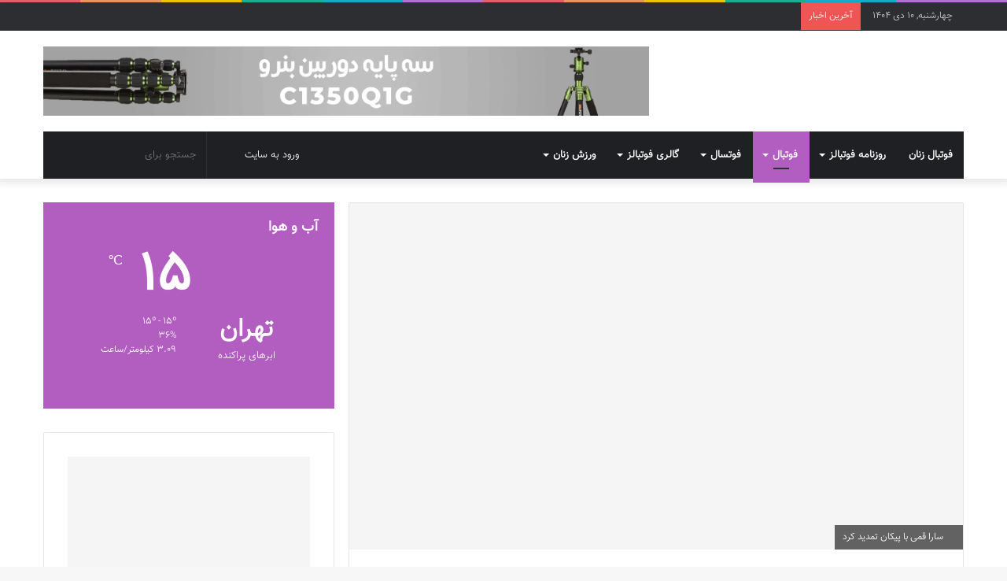

--- FILE ---
content_type: text/html; charset=UTF-8
request_url: https://footballsnewspaper.com/news14020721753%D8%B3%D8%A7%D8%B1%D8%A7-%D9%82%D9%85%DB%8C-%D8%A8%D8%A7-%D9%BE%DB%8C%DA%A9%D8%A7%D9%86-%D8%AA%D9%85%D8%AF%DB%8C%D8%AF-%DA%A9%D8%B1%D8%AF/
body_size: 29169
content:
<!DOCTYPE html> <html dir="rtl" lang="fa-IR" data-skin="light"> <head><meta charset="UTF-8"/><script>if(navigator.userAgent.match(/MSIE|Internet Explorer/i)||navigator.userAgent.match(/Trident\/7\..*?rv:11/i)){var href=document.location.href;if(!href.match(/[?&]nowprocket/)){if(href.indexOf("?")==-1){if(href.indexOf("#")==-1){document.location.href=href+"?nowprocket=1"}else{document.location.href=href.replace("#","?nowprocket=1#")}}else{if(href.indexOf("#")==-1){document.location.href=href+"&nowprocket=1"}else{document.location.href=href.replace("#","&nowprocket=1#")}}}}</script><script>class RocketLazyLoadScripts{constructor(){this.triggerEvents=["keydown","mousedown","mousemove","touchmove","touchstart","touchend","wheel"],this.userEventHandler=this._triggerListener.bind(this),this.touchStartHandler=this._onTouchStart.bind(this),this.touchMoveHandler=this._onTouchMove.bind(this),this.touchEndHandler=this._onTouchEnd.bind(this),this.clickHandler=this._onClick.bind(this),this.interceptedClicks=[],window.addEventListener("pageshow",(e=>{this.persisted=e.persisted})),window.addEventListener("DOMContentLoaded",(()=>{this._preconnect3rdParties()})),this.delayedScripts={normal:[],async:[],defer:[]},this.allJQueries=[]}_addUserInteractionListener(e){document.hidden?e._triggerListener():(this.triggerEvents.forEach((t=>window.addEventListener(t,e.userEventHandler,{passive:!0}))),window.addEventListener("touchstart",e.touchStartHandler,{passive:!0}),window.addEventListener("mousedown",e.touchStartHandler),document.addEventListener("visibilitychange",e.userEventHandler))}_removeUserInteractionListener(){this.triggerEvents.forEach((e=>window.removeEventListener(e,this.userEventHandler,{passive:!0}))),document.removeEventListener("visibilitychange",this.userEventHandler)}_onTouchStart(e){"HTML"!==e.target.tagName&&(window.addEventListener("touchend",this.touchEndHandler),window.addEventListener("mouseup",this.touchEndHandler),window.addEventListener("touchmove",this.touchMoveHandler,{passive:!0}),window.addEventListener("mousemove",this.touchMoveHandler),e.target.addEventListener("click",this.clickHandler),this._renameDOMAttribute(e.target,"onclick","rocket-onclick"))}_onTouchMove(e){window.removeEventListener("touchend",this.touchEndHandler),window.removeEventListener("mouseup",this.touchEndHandler),window.removeEventListener("touchmove",this.touchMoveHandler,{passive:!0}),window.removeEventListener("mousemove",this.touchMoveHandler),e.target.removeEventListener("click",this.clickHandler),this._renameDOMAttribute(e.target,"rocket-onclick","onclick")}_onTouchEnd(e){window.removeEventListener("touchend",this.touchEndHandler),window.removeEventListener("mouseup",this.touchEndHandler),window.removeEventListener("touchmove",this.touchMoveHandler,{passive:!0}),window.removeEventListener("mousemove",this.touchMoveHandler)}_onClick(e){e.target.removeEventListener("click",this.clickHandler),this._renameDOMAttribute(e.target,"rocket-onclick","onclick"),this.interceptedClicks.push(e),e.preventDefault(),e.stopPropagation(),e.stopImmediatePropagation()}_replayClicks(){window.removeEventListener("touchstart",this.touchStartHandler,{passive:!0}),window.removeEventListener("mousedown",this.touchStartHandler),this.interceptedClicks.forEach((e=>{e.target.dispatchEvent(new MouseEvent("click",{view:e.view,bubbles:!0,cancelable:!0}))}))}_renameDOMAttribute(e,t,n){e.hasAttribute&&e.hasAttribute(t)&&(event.target.setAttribute(n,event.target.getAttribute(t)),event.target.removeAttribute(t))}_triggerListener(){this._removeUserInteractionListener(this),"loading"===document.readyState?document.addEventListener("DOMContentLoaded",this._loadEverythingNow.bind(this)):this._loadEverythingNow()}_preconnect3rdParties(){let e=[];document.querySelectorAll("script[type=rocketlazyloadscript]").forEach((t=>{if(t.hasAttribute("src")){const n=new URL(t.src).origin;n!==location.origin&&e.push({src:n,crossOrigin:t.crossOrigin||"module"===t.getAttribute("data-rocket-type")})}})),e=[...new Map(e.map((e=>[JSON.stringify(e),e]))).values()],this._batchInjectResourceHints(e,"preconnect")}async _loadEverythingNow(){this.lastBreath=Date.now(),this._delayEventListeners(),this._delayJQueryReady(this),this._handleDocumentWrite(),this._registerAllDelayedScripts(),this._preloadAllScripts(),await this._loadScriptsFromList(this.delayedScripts.normal),await this._loadScriptsFromList(this.delayedScripts.defer),await this._loadScriptsFromList(this.delayedScripts.async);try{await this._triggerDOMContentLoaded(),await this._triggerWindowLoad()}catch(e){}window.dispatchEvent(new Event("rocket-allScriptsLoaded")),this._replayClicks()}_registerAllDelayedScripts(){document.querySelectorAll("script[type=rocketlazyloadscript]").forEach((e=>{e.hasAttribute("src")?e.hasAttribute("async")&&!1!==e.async?this.delayedScripts.async.push(e):e.hasAttribute("defer")&&!1!==e.defer||"module"===e.getAttribute("data-rocket-type")?this.delayedScripts.defer.push(e):this.delayedScripts.normal.push(e):this.delayedScripts.normal.push(e)}))}async _transformScript(e){return await this._littleBreath(),new Promise((t=>{const n=document.createElement("script");[...e.attributes].forEach((e=>{let t=e.nodeName;"type"!==t&&("data-rocket-type"===t&&(t="type"),n.setAttribute(t,e.nodeValue))})),e.hasAttribute("src")?(n.addEventListener("load",t),n.addEventListener("error",t)):(n.text=e.text,t());try{e.parentNode.replaceChild(n,e)}catch(e){t()}}))}async _loadScriptsFromList(e){const t=e.shift();return t?(await this._transformScript(t),this._loadScriptsFromList(e)):Promise.resolve()}_preloadAllScripts(){this._batchInjectResourceHints([...this.delayedScripts.normal,...this.delayedScripts.defer,...this.delayedScripts.async],"preload")}_batchInjectResourceHints(e,t){var n=document.createDocumentFragment();e.forEach((e=>{if(e.src){const i=document.createElement("link");i.href=e.src,i.rel=t,"preconnect"!==t&&(i.as="script"),e.getAttribute&&"module"===e.getAttribute("data-rocket-type")&&(i.crossOrigin=!0),e.crossOrigin&&(i.crossOrigin=e.crossOrigin),n.appendChild(i)}})),document.head.appendChild(n)}_delayEventListeners(){let e={};function t(t,n){!function(t){function n(n){return e[t].eventsToRewrite.indexOf(n)>=0?"rocket-"+n:n}e[t]||(e[t]={originalFunctions:{add:t.addEventListener,remove:t.removeEventListener},eventsToRewrite:[]},t.addEventListener=function(){arguments[0]=n(arguments[0]),e[t].originalFunctions.add.apply(t,arguments)},t.removeEventListener=function(){arguments[0]=n(arguments[0]),e[t].originalFunctions.remove.apply(t,arguments)})}(t),e[t].eventsToRewrite.push(n)}function n(e,t){let n=e[t];Object.defineProperty(e,t,{get:()=>n||function(){},set(i){e["rocket"+t]=n=i}})}t(document,"DOMContentLoaded"),t(window,"DOMContentLoaded"),t(window,"load"),t(window,"pageshow"),t(document,"readystatechange"),n(document,"onreadystatechange"),n(window,"onload"),n(window,"onpageshow")}_delayJQueryReady(e){let t=window.jQuery;Object.defineProperty(window,"jQuery",{get:()=>t,set(n){if(n&&n.fn&&!e.allJQueries.includes(n)){n.fn.ready=n.fn.init.prototype.ready=function(t){e.domReadyFired?t.bind(document)(n):document.addEventListener("rocket-DOMContentLoaded",(()=>t.bind(document)(n)))};const t=n.fn.on;n.fn.on=n.fn.init.prototype.on=function(){if(this[0]===window){function e(e){return e.split(" ").map((e=>"load"===e||0===e.indexOf("load.")?"rocket-jquery-load":e)).join(" ")}"string"==typeof arguments[0]||arguments[0]instanceof String?arguments[0]=e(arguments[0]):"object"==typeof arguments[0]&&Object.keys(arguments[0]).forEach((t=>{delete Object.assign(arguments[0],{[e(t)]:arguments[0][t]})[t]}))}return t.apply(this,arguments),this},e.allJQueries.push(n)}t=n}})}async _triggerDOMContentLoaded(){this.domReadyFired=!0,await this._littleBreath(),document.dispatchEvent(new Event("rocket-DOMContentLoaded")),await this._littleBreath(),window.dispatchEvent(new Event("rocket-DOMContentLoaded")),await this._littleBreath(),document.dispatchEvent(new Event("rocket-readystatechange")),await this._littleBreath(),document.rocketonreadystatechange&&document.rocketonreadystatechange()}async _triggerWindowLoad(){await this._littleBreath(),window.dispatchEvent(new Event("rocket-load")),await this._littleBreath(),window.rocketonload&&window.rocketonload(),await this._littleBreath(),this.allJQueries.forEach((e=>e(window).trigger("rocket-jquery-load"))),await this._littleBreath();const e=new Event("rocket-pageshow");e.persisted=this.persisted,window.dispatchEvent(e),await this._littleBreath(),window.rocketonpageshow&&window.rocketonpageshow({persisted:this.persisted})}_handleDocumentWrite(){const e=new Map;document.write=document.writeln=function(t){const n=document.currentScript,i=document.createRange(),r=n.parentElement;let o=e.get(n);void 0===o&&(o=n.nextSibling,e.set(n,o));const s=document.createDocumentFragment();i.setStart(s,0),s.appendChild(i.createContextualFragment(t)),r.insertBefore(s,o)}}async _littleBreath(){Date.now()-this.lastBreath>45&&(await this._requestAnimFrame(),this.lastBreath=Date.now())}async _requestAnimFrame(){return document.hidden?new Promise((e=>setTimeout(e))):new Promise((e=>requestAnimationFrame(e)))}static run(){const e=new RocketLazyLoadScripts;e._addUserInteractionListener(e)}}RocketLazyLoadScripts.run();</script> <link rel="profile" href="//gmpg.org/xfn/11"/> <meta http-equiv='x-dns-prefetch-control' content='on'> <link rel='dns-prefetch' href="//cdnjs.cloudflare.com/"/> <link rel='dns-prefetch' href="//ajax.googleapis.com/"/> <link rel='dns-prefetch' href="//fonts.googleapis.com/"/> <link rel='dns-prefetch' href="//fonts.gstatic.com/"/> <link rel='dns-prefetch' href="//s.gravatar.com/"/> <link rel='dns-prefetch' href="//www.google-analytics.com/"/> <meta name='robots' content='index, follow, max-image-preview:large, max-snippet:-1, max-video-preview:-1'/> <title>سارا قمی با پیکان تمدید کرد | روزنامه فوتبالز</title> <meta name="description" content="سارا قمی با پیکان تمدید کرد | سارا قمی بازیکن باتجربه فوتبال زنان و تیم ملی ، در فصل جدید برای پیکان توپ می‌زند."/> <link rel="canonical" href="https://footballsnewspaper.com/news14020721753سارا-قمی-با-پیکان-تمدید-کرد/"/> <meta property="og:locale" content="fa_IR"/> <meta property="og:type" content="article"/> <meta property="og:title" content="سارا قمی با پیکان تمدید کرد | روزنامه فوتبالز"/> <meta property="og:description" content="سارا قمی با پیکان تمدید کرد | سارا قمی بازیکن باتجربه فوتبال زنان و تیم ملی ، در فصل جدید برای پیکان توپ می‌زند."/> <meta property="og:url" content="https://footballsnewspaper.com/news14020721753سارا-قمی-با-پیکان-تمدید-کرد/"/> <meta property="og:site_name" content="روزنامه فوتبالز"/> <meta property="article:published_time" content="2023-10-13T15:34:30+00:00"/> <meta property="og:image" content="https://footballsnewspaper.com/wp-content/uploads/2023/10/footballsnewspaper1697205.jpg"/> <meta property="og:image:width" content="709"/> <meta property="og:image:height" content="420"/> <meta property="og:image:type" content="image/jpeg"/> <meta name="author" content="footballswomen"/> <meta name="twitter:card" content="summary_large_image"/> <meta name="twitter:label1" content="نوشته‌شده بدست"/> <meta name="twitter:data1" content="footballswomen"/> <meta name="twitter:label2" content="زمان تقریبی برای خواندن"/> <meta name="twitter:data2" content="1 دقیقه"/> <script type="application/ld+json" class="yoast-schema-graph">{"@context":"https://schema.org","@graph":[{"@type":"Article","@id":"https://footballsnewspaper.com/news14020721753%d8%b3%d8%a7%d8%b1%d8%a7-%d9%82%d9%85%db%8c-%d8%a8%d8%a7-%d9%be%db%8c%da%a9%d8%a7%d9%86-%d8%aa%d9%85%d8%af%db%8c%d8%af-%da%a9%d8%b1%d8%af/#article","isPartOf":{"@id":"https://footballsnewspaper.com/news14020721753%d8%b3%d8%a7%d8%b1%d8%a7-%d9%82%d9%85%db%8c-%d8%a8%d8%a7-%d9%be%db%8c%da%a9%d8%a7%d9%86-%d8%aa%d9%85%d8%af%db%8c%d8%af-%da%a9%d8%b1%d8%af/"},"author":{"name":"footballswomen","@id":"https://footballsnewspaper.com/#/schema/person/72a904210e1ee4f5af4aae5b784fb75e"},"headline":"سارا قمی با پیکان تمدید کرد","datePublished":"2023-10-13T15:34:30+00:00","dateModified":"2023-10-13T15:34:30+00:00","mainEntityOfPage":{"@id":"https://footballsnewspaper.com/news14020721753%d8%b3%d8%a7%d8%b1%d8%a7-%d9%82%d9%85%db%8c-%d8%a8%d8%a7-%d9%be%db%8c%da%a9%d8%a7%d9%86-%d8%aa%d9%85%d8%af%db%8c%d8%af-%da%a9%d8%b1%d8%af/"},"wordCount":2,"commentCount":0,"publisher":{"@id":"https://footballsnewspaper.com/#/schema/person/72a904210e1ee4f5af4aae5b784fb75e"},"image":{"@id":"https://footballsnewspaper.com/news14020721753%d8%b3%d8%a7%d8%b1%d8%a7-%d9%82%d9%85%db%8c-%d8%a8%d8%a7-%d9%be%db%8c%da%a9%d8%a7%d9%86-%d8%aa%d9%85%d8%af%db%8c%d8%af-%da%a9%d8%b1%d8%af/#primaryimage"},"thumbnailUrl":"https://footballsnewspaper.com/wp-content/uploads/2023/10/footballsnewspaper1697205.jpg","keywords":["سارا قمی","فوتبال بانوان","فوتبال زنان","لیگ برتر"],"articleSection":["فوتبال"],"inLanguage":"fa-IR","potentialAction":[{"@type":"CommentAction","name":"Comment","target":["https://footballsnewspaper.com/news14020721753%d8%b3%d8%a7%d8%b1%d8%a7-%d9%82%d9%85%db%8c-%d8%a8%d8%a7-%d9%be%db%8c%da%a9%d8%a7%d9%86-%d8%aa%d9%85%d8%af%db%8c%d8%af-%da%a9%d8%b1%d8%af/#respond"]}]},{"@type":"WebPage","@id":"https://footballsnewspaper.com/news14020721753%d8%b3%d8%a7%d8%b1%d8%a7-%d9%82%d9%85%db%8c-%d8%a8%d8%a7-%d9%be%db%8c%da%a9%d8%a7%d9%86-%d8%aa%d9%85%d8%af%db%8c%d8%af-%da%a9%d8%b1%d8%af/","url":"https://footballsnewspaper.com/news14020721753%d8%b3%d8%a7%d8%b1%d8%a7-%d9%82%d9%85%db%8c-%d8%a8%d8%a7-%d9%be%db%8c%da%a9%d8%a7%d9%86-%d8%aa%d9%85%d8%af%db%8c%d8%af-%da%a9%d8%b1%d8%af/","name":"سارا قمی با پیکان تمدید کرد | روزنامه فوتبالز","isPartOf":{"@id":"https://footballsnewspaper.com/#website"},"primaryImageOfPage":{"@id":"https://footballsnewspaper.com/news14020721753%d8%b3%d8%a7%d8%b1%d8%a7-%d9%82%d9%85%db%8c-%d8%a8%d8%a7-%d9%be%db%8c%da%a9%d8%a7%d9%86-%d8%aa%d9%85%d8%af%db%8c%d8%af-%da%a9%d8%b1%d8%af/#primaryimage"},"image":{"@id":"https://footballsnewspaper.com/news14020721753%d8%b3%d8%a7%d8%b1%d8%a7-%d9%82%d9%85%db%8c-%d8%a8%d8%a7-%d9%be%db%8c%da%a9%d8%a7%d9%86-%d8%aa%d9%85%d8%af%db%8c%d8%af-%da%a9%d8%b1%d8%af/#primaryimage"},"thumbnailUrl":"https://footballsnewspaper.com/wp-content/uploads/2023/10/footballsnewspaper1697205.jpg","datePublished":"2023-10-13T15:34:30+00:00","dateModified":"2023-10-13T15:34:30+00:00","description":"سارا قمی با پیکان تمدید کرد | سارا قمی بازیکن باتجربه فوتبال زنان و تیم ملی ، در فصل جدید برای پیکان توپ می‌زند.","breadcrumb":{"@id":"https://footballsnewspaper.com/news14020721753%d8%b3%d8%a7%d8%b1%d8%a7-%d9%82%d9%85%db%8c-%d8%a8%d8%a7-%d9%be%db%8c%da%a9%d8%a7%d9%86-%d8%aa%d9%85%d8%af%db%8c%d8%af-%da%a9%d8%b1%d8%af/#breadcrumb"},"inLanguage":"fa-IR","potentialAction":[{"@type":"ReadAction","target":["https://footballsnewspaper.com/news14020721753%d8%b3%d8%a7%d8%b1%d8%a7-%d9%82%d9%85%db%8c-%d8%a8%d8%a7-%d9%be%db%8c%da%a9%d8%a7%d9%86-%d8%aa%d9%85%d8%af%db%8c%d8%af-%da%a9%d8%b1%d8%af/"]}]},{"@type":"ImageObject","inLanguage":"fa-IR","@id":"https://footballsnewspaper.com/news14020721753%d8%b3%d8%a7%d8%b1%d8%a7-%d9%82%d9%85%db%8c-%d8%a8%d8%a7-%d9%be%db%8c%da%a9%d8%a7%d9%86-%d8%aa%d9%85%d8%af%db%8c%d8%af-%da%a9%d8%b1%d8%af/#primaryimage","url":"https://footballsnewspaper.com/wp-content/uploads/2023/10/footballsnewspaper1697205.jpg","contentUrl":"https://footballsnewspaper.com/wp-content/uploads/2023/10/footballsnewspaper1697205.jpg","width":709,"height":420,"caption":"سارا قمی با پیکان تمدید کرد"},{"@type":"BreadcrumbList","@id":"https://footballsnewspaper.com/news14020721753%d8%b3%d8%a7%d8%b1%d8%a7-%d9%82%d9%85%db%8c-%d8%a8%d8%a7-%d9%be%db%8c%da%a9%d8%a7%d9%86-%d8%aa%d9%85%d8%af%db%8c%d8%af-%da%a9%d8%b1%d8%af/#breadcrumb","itemListElement":[{"@type":"ListItem","position":1,"name":"خانه","item":"https://footballsnewspaper.com/"},{"@type":"ListItem","position":2,"name":"وبلاگ","item":"https://footballsnewspaper.com/%d9%88%d8%a8%d9%84%d8%a7%da%af/"},{"@type":"ListItem","position":3,"name":"سارا قمی با پیکان تمدید کرد"}]},{"@type":"WebSite","@id":"https://footballsnewspaper.com/#website","url":"https://footballsnewspaper.com/","name":"روزنامه فوتبالز","description":"اولین روزنامه تخصصی فوتبال و فوتسال زنان ایران","publisher":{"@id":"https://footballsnewspaper.com/#/schema/person/72a904210e1ee4f5af4aae5b784fb75e"},"potentialAction":[{"@type":"SearchAction","target":{"@type":"EntryPoint","urlTemplate":"https://footballsnewspaper.com/?s={search_term_string}"},"query-input":"required name=search_term_string"}],"inLanguage":"fa-IR"},{"@type":["Person","Organization"],"@id":"https://footballsnewspaper.com/#/schema/person/72a904210e1ee4f5af4aae5b784fb75e","name":"footballswomen","image":{"@type":"ImageObject","inLanguage":"fa-IR","@id":"https://footballsnewspaper.com/#/schema/person/image/","url":"https://footballsnewspaper.com/wp-content/uploads/2023/05/footballsnewspaperlogo.jpg","contentUrl":"https://footballsnewspaper.com/wp-content/uploads/2023/05/footballsnewspaperlogo.jpg","width":425,"height":425,"caption":"footballswomen"},"logo":{"@id":"https://footballsnewspaper.com/#/schema/person/image/"},"description":"روزنامه فوتبالز، روزنامه ای ورزشی چاپ صبح است که از سال ۹۸ در سراسر کشور منتشر می‌شود."}]}</script> <link rel="alternate" type="application/rss+xml" title="روزنامه فوتبالز &raquo; خوراک" href="/feed/"/> <link rel="alternate" type="application/rss+xml" title="روزنامه فوتبالز &raquo; خوراک دیدگاه‌ها" href="/comments/feed/"/> <script type="rocketlazyloadscript" data-rocket-type="text/javascript">try{if("undefined"!=typeof localStorage){var tieSkin=localStorage.getItem("tie-skin"),html=document.getElementsByTagName("html")[0].classList,htmlSkin="light";if(html.contains("dark-skin")&&(htmlSkin="dark"),null!=tieSkin&&tieSkin!=htmlSkin){html.add("tie-skin-inverted");var tieSkinInverted=!0}"dark"==tieSkin?html.add("dark-skin"):"light"==tieSkin&&html.remove("dark-skin")}}catch(t){console.log(t)}</script> <link rel="alternate" type="application/rss+xml" title="روزنامه فوتبالز &raquo; سارا قمی با پیکان تمدید کرد خوراک دیدگاه‌ها" href="feed/"/> <style type="text/css"> :root{ --main-nav-background: #1f2024; --main-nav-secondry-background: rgba(0,0,0,0.2); --main-nav-primary-color: #0088ff; --main-nav-contrast-primary-color: #FFFFFF; --main-nav-text-color: #FFFFFF; --main-nav-secondry-text-color: rgba(225,255,255,0.5); --main-nav-main-border-color: rgba(255,255,255,0.07); --main-nav-secondry-border-color: rgba(255,255,255,0.04); } </style> <link rel="alternate" title="oEmbed (JSON)" type="application/json+oembed" href="/wp-json/oembed/1.0/embed?url=https%3A%2F%2Ffootballsnewspaper.com%2Fnews14020721753%25d8%25b3%25d8%25a7%25d8%25b1%25d8%25a7-%25d9%2582%25d9%2585%25db%258c-%25d8%25a8%25d8%25a7-%25d9%25be%25db%258c%25da%25a9%25d8%25a7%25d9%2586-%25d8%25aa%25d9%2585%25d8%25af%25db%258c%25d8%25af-%25da%25a9%25d8%25b1%25d8%25af%2F"/> <link rel="alternate" title="oEmbed (XML)" type="text/xml+oembed" href="/wp-json/oembed/1.0/embed?url=https%3A%2F%2Ffootballsnewspaper.com%2Fnews14020721753%25d8%25b3%25d8%25a7%25d8%25b1%25d8%25a7-%25d9%2582%25d9%2585%25db%258c-%25d8%25a8%25d8%25a7-%25d9%25be%25db%258c%25da%25a9%25d8%25a7%25d9%2586-%25d8%25aa%25d9%2585%25d8%25af%25db%258c%25d8%25af-%25da%25a9%25d8%25b1%25d8%25af%2F&#038;format=xml"/> <meta name="viewport" content="width=device-width, initial-scale=1.0"/><style id='wp-img-auto-sizes-contain-inline-css' type='text/css'> img:is([sizes=auto i],[sizes^="auto," i]){contain-intrinsic-size:3000px 1500px} /*# sourceURL=wp-img-auto-sizes-contain-inline-css */ </style> <style id='global-styles-inline-css' type='text/css'> :root{--wp--preset--aspect-ratio--square: 1;--wp--preset--aspect-ratio--4-3: 4/3;--wp--preset--aspect-ratio--3-4: 3/4;--wp--preset--aspect-ratio--3-2: 3/2;--wp--preset--aspect-ratio--2-3: 2/3;--wp--preset--aspect-ratio--16-9: 16/9;--wp--preset--aspect-ratio--9-16: 9/16;--wp--preset--color--black: #000000;--wp--preset--color--cyan-bluish-gray: #abb8c3;--wp--preset--color--white: #ffffff;--wp--preset--color--pale-pink: #f78da7;--wp--preset--color--vivid-red: #cf2e2e;--wp--preset--color--luminous-vivid-orange: #ff6900;--wp--preset--color--luminous-vivid-amber: #fcb900;--wp--preset--color--light-green-cyan: #7bdcb5;--wp--preset--color--vivid-green-cyan: #00d084;--wp--preset--color--pale-cyan-blue: #8ed1fc;--wp--preset--color--vivid-cyan-blue: #0693e3;--wp--preset--color--vivid-purple: #9b51e0;--wp--preset--gradient--vivid-cyan-blue-to-vivid-purple: linear-gradient(135deg,rgb(6,147,227) 0%,rgb(155,81,224) 100%);--wp--preset--gradient--light-green-cyan-to-vivid-green-cyan: linear-gradient(135deg,rgb(122,220,180) 0%,rgb(0,208,130) 100%);--wp--preset--gradient--luminous-vivid-amber-to-luminous-vivid-orange: linear-gradient(135deg,rgb(252,185,0) 0%,rgb(255,105,0) 100%);--wp--preset--gradient--luminous-vivid-orange-to-vivid-red: linear-gradient(135deg,rgb(255,105,0) 0%,rgb(207,46,46) 100%);--wp--preset--gradient--very-light-gray-to-cyan-bluish-gray: linear-gradient(135deg,rgb(238,238,238) 0%,rgb(169,184,195) 100%);--wp--preset--gradient--cool-to-warm-spectrum: linear-gradient(135deg,rgb(74,234,220) 0%,rgb(151,120,209) 20%,rgb(207,42,186) 40%,rgb(238,44,130) 60%,rgb(251,105,98) 80%,rgb(254,248,76) 100%);--wp--preset--gradient--blush-light-purple: linear-gradient(135deg,rgb(255,206,236) 0%,rgb(152,150,240) 100%);--wp--preset--gradient--blush-bordeaux: linear-gradient(135deg,rgb(254,205,165) 0%,rgb(254,45,45) 50%,rgb(107,0,62) 100%);--wp--preset--gradient--luminous-dusk: linear-gradient(135deg,rgb(255,203,112) 0%,rgb(199,81,192) 50%,rgb(65,88,208) 100%);--wp--preset--gradient--pale-ocean: linear-gradient(135deg,rgb(255,245,203) 0%,rgb(182,227,212) 50%,rgb(51,167,181) 100%);--wp--preset--gradient--electric-grass: linear-gradient(135deg,rgb(202,248,128) 0%,rgb(113,206,126) 100%);--wp--preset--gradient--midnight: linear-gradient(135deg,rgb(2,3,129) 0%,rgb(40,116,252) 100%);--wp--preset--font-size--small: 13px;--wp--preset--font-size--medium: 20px;--wp--preset--font-size--large: 36px;--wp--preset--font-size--x-large: 42px;--wp--preset--spacing--20: 0.44rem;--wp--preset--spacing--30: 0.67rem;--wp--preset--spacing--40: 1rem;--wp--preset--spacing--50: 1.5rem;--wp--preset--spacing--60: 2.25rem;--wp--preset--spacing--70: 3.38rem;--wp--preset--spacing--80: 5.06rem;--wp--preset--shadow--natural: 6px 6px 9px rgba(0, 0, 0, 0.2);--wp--preset--shadow--deep: 12px 12px 50px rgba(0, 0, 0, 0.4);--wp--preset--shadow--sharp: 6px 6px 0px rgba(0, 0, 0, 0.2);--wp--preset--shadow--outlined: 6px 6px 0px -3px rgb(255, 255, 255), 6px 6px rgb(0, 0, 0);--wp--preset--shadow--crisp: 6px 6px 0px rgb(0, 0, 0);}:where(.is-layout-flex){gap: 0.5em;}:where(.is-layout-grid){gap: 0.5em;}body .is-layout-flex{display: flex;}.is-layout-flex{flex-wrap: wrap;align-items: center;}.is-layout-flex > :is(*, div){margin: 0;}body .is-layout-grid{display: grid;}.is-layout-grid > :is(*, div){margin: 0;}:where(.wp-block-columns.is-layout-flex){gap: 2em;}:where(.wp-block-columns.is-layout-grid){gap: 2em;}:where(.wp-block-post-template.is-layout-flex){gap: 1.25em;}:where(.wp-block-post-template.is-layout-grid){gap: 1.25em;}.has-black-color{color: var(--wp--preset--color--black) !important;}.has-cyan-bluish-gray-color{color: var(--wp--preset--color--cyan-bluish-gray) !important;}.has-white-color{color: var(--wp--preset--color--white) !important;}.has-pale-pink-color{color: var(--wp--preset--color--pale-pink) !important;}.has-vivid-red-color{color: var(--wp--preset--color--vivid-red) !important;}.has-luminous-vivid-orange-color{color: var(--wp--preset--color--luminous-vivid-orange) !important;}.has-luminous-vivid-amber-color{color: var(--wp--preset--color--luminous-vivid-amber) !important;}.has-light-green-cyan-color{color: var(--wp--preset--color--light-green-cyan) !important;}.has-vivid-green-cyan-color{color: var(--wp--preset--color--vivid-green-cyan) !important;}.has-pale-cyan-blue-color{color: var(--wp--preset--color--pale-cyan-blue) !important;}.has-vivid-cyan-blue-color{color: var(--wp--preset--color--vivid-cyan-blue) !important;}.has-vivid-purple-color{color: var(--wp--preset--color--vivid-purple) !important;}.has-black-background-color{background-color: var(--wp--preset--color--black) !important;}.has-cyan-bluish-gray-background-color{background-color: var(--wp--preset--color--cyan-bluish-gray) !important;}.has-white-background-color{background-color: var(--wp--preset--color--white) !important;}.has-pale-pink-background-color{background-color: var(--wp--preset--color--pale-pink) !important;}.has-vivid-red-background-color{background-color: var(--wp--preset--color--vivid-red) !important;}.has-luminous-vivid-orange-background-color{background-color: var(--wp--preset--color--luminous-vivid-orange) !important;}.has-luminous-vivid-amber-background-color{background-color: var(--wp--preset--color--luminous-vivid-amber) !important;}.has-light-green-cyan-background-color{background-color: var(--wp--preset--color--light-green-cyan) !important;}.has-vivid-green-cyan-background-color{background-color: var(--wp--preset--color--vivid-green-cyan) !important;}.has-pale-cyan-blue-background-color{background-color: var(--wp--preset--color--pale-cyan-blue) !important;}.has-vivid-cyan-blue-background-color{background-color: var(--wp--preset--color--vivid-cyan-blue) !important;}.has-vivid-purple-background-color{background-color: var(--wp--preset--color--vivid-purple) !important;}.has-black-border-color{border-color: var(--wp--preset--color--black) !important;}.has-cyan-bluish-gray-border-color{border-color: var(--wp--preset--color--cyan-bluish-gray) !important;}.has-white-border-color{border-color: var(--wp--preset--color--white) !important;}.has-pale-pink-border-color{border-color: var(--wp--preset--color--pale-pink) !important;}.has-vivid-red-border-color{border-color: var(--wp--preset--color--vivid-red) !important;}.has-luminous-vivid-orange-border-color{border-color: var(--wp--preset--color--luminous-vivid-orange) !important;}.has-luminous-vivid-amber-border-color{border-color: var(--wp--preset--color--luminous-vivid-amber) !important;}.has-light-green-cyan-border-color{border-color: var(--wp--preset--color--light-green-cyan) !important;}.has-vivid-green-cyan-border-color{border-color: var(--wp--preset--color--vivid-green-cyan) !important;}.has-pale-cyan-blue-border-color{border-color: var(--wp--preset--color--pale-cyan-blue) !important;}.has-vivid-cyan-blue-border-color{border-color: var(--wp--preset--color--vivid-cyan-blue) !important;}.has-vivid-purple-border-color{border-color: var(--wp--preset--color--vivid-purple) !important;}.has-vivid-cyan-blue-to-vivid-purple-gradient-background{background: var(--wp--preset--gradient--vivid-cyan-blue-to-vivid-purple) !important;}.has-light-green-cyan-to-vivid-green-cyan-gradient-background{background: var(--wp--preset--gradient--light-green-cyan-to-vivid-green-cyan) !important;}.has-luminous-vivid-amber-to-luminous-vivid-orange-gradient-background{background: var(--wp--preset--gradient--luminous-vivid-amber-to-luminous-vivid-orange) !important;}.has-luminous-vivid-orange-to-vivid-red-gradient-background{background: var(--wp--preset--gradient--luminous-vivid-orange-to-vivid-red) !important;}.has-very-light-gray-to-cyan-bluish-gray-gradient-background{background: var(--wp--preset--gradient--very-light-gray-to-cyan-bluish-gray) !important;}.has-cool-to-warm-spectrum-gradient-background{background: var(--wp--preset--gradient--cool-to-warm-spectrum) !important;}.has-blush-light-purple-gradient-background{background: var(--wp--preset--gradient--blush-light-purple) !important;}.has-blush-bordeaux-gradient-background{background: var(--wp--preset--gradient--blush-bordeaux) !important;}.has-luminous-dusk-gradient-background{background: var(--wp--preset--gradient--luminous-dusk) !important;}.has-pale-ocean-gradient-background{background: var(--wp--preset--gradient--pale-ocean) !important;}.has-electric-grass-gradient-background{background: var(--wp--preset--gradient--electric-grass) !important;}.has-midnight-gradient-background{background: var(--wp--preset--gradient--midnight) !important;}.has-small-font-size{font-size: var(--wp--preset--font-size--small) !important;}.has-medium-font-size{font-size: var(--wp--preset--font-size--medium) !important;}.has-large-font-size{font-size: var(--wp--preset--font-size--large) !important;}.has-x-large-font-size{font-size: var(--wp--preset--font-size--x-large) !important;} :where(.wp-block-post-template.is-layout-flex){gap: 1.25em;}:where(.wp-block-post-template.is-layout-grid){gap: 1.25em;} :where(.wp-block-term-template.is-layout-flex){gap: 1.25em;}:where(.wp-block-term-template.is-layout-grid){gap: 1.25em;} :where(.wp-block-columns.is-layout-flex){gap: 2em;}:where(.wp-block-columns.is-layout-grid){gap: 2em;} :root :where(.wp-block-pullquote){font-size: 1.5em;line-height: 1.6;} /*# sourceURL=global-styles-inline-css */ </style> <link data-minify="1" rel='stylesheet' id='wp-faq-schema-jquery-ui-css' href="/wp-content/cache/min/1/wp-content/plugins/faq-schema-for-pages-and-posts/css/jquery-ui.css?ver=1767192691" type='text/css' media='all'/> <link rel='stylesheet' id='tie-css-base-css' href="/wp-content/themes/jannah/assets/css/base.min.css" type='text/css' media='all'/> <link rel='stylesheet' id='tie-css-styles-css' href="/wp-content/themes/jannah/assets/css/style.min.css" type='text/css' media='all'/> <link rel='stylesheet' id='tie-css-widgets-css' href="/wp-content/themes/jannah/assets/css/widgets.min.css" type='text/css' media='all'/> <link data-minify="1" rel='stylesheet' id='tie-css-helpers-css' href="/wp-content/cache/min/1/wp-content/themes/jannah/assets/css/helpers.min.css?ver=1767192691" type='text/css' media='all'/> <link data-minify="1" rel='stylesheet' id='tie-fontawesome5-css' href="/wp-content/cache/min/1/wp-content/themes/jannah/assets/css/fontawesome.css?ver=1767192691" type='text/css' media='all'/> <link data-minify="1" rel='stylesheet' id='tie-css-ilightbox-css' href="/wp-content/cache/min/1/wp-content/themes/jannah/assets/ilightbox/metro-black-skin/skin.css?ver=1767192691" type='text/css' media='all'/> <link rel='stylesheet' id='tie-css-shortcodes-css' href="/wp-content/themes/jannah/assets/css/plugins/shortcodes.min.css" type='text/css' media='all'/> <link rel='stylesheet' id='tie-css-single-css' href="/wp-content/themes/jannah/assets/css/single.min.css" type='text/css' media='all'/> <link rel='stylesheet' id='tie-css-print-css' href="/wp-content/themes/jannah/assets/css/print.css" type='text/css' media='print'/> <style id='tie-css-print-inline-css' type='text/css'> @font-face {font-family: 'vazir';font-display: swap;src: url('https://footballsnewspaper.com/wp-content/uploads/2023/01/Vazir-Light-FD.eot');src: url('https://footballsnewspaper.com/wp-content/uploads/2023/01/Vazir-Light-FD.eot?#iefix') format('embedded-opentype'),url('https://footballsnewspaper.com/wp-content/uploads/2023/01/Vazir-Light-FD.woff2') format('woff2'),url('https://footballsnewspaper.com/wp-content/uploads/2023/01/Vazir-Light-FD.woff') format('woff'),url('https://footballsnewspaper.com/wp-content/uploads/2023/01/Vazir-Light-FD.ttf') format('truetype');}body{font-family: 'vazir';}html #main-nav .main-menu > ul > li > a{text-transform: uppercase;}html .entry-header h1.entry-title{font-size: 20px;}html #the-post .entry-content,html #the-post .entry-content p{font-size: 15px;}@media (min-width: 992px){html .container-404 h2{font-size: 30px;letter-spacing: 0.1px;}}@media (min-width: 768px){html .section-title.section-title-default,html .section-title-centered{font-size: 24px;}}html #footer .widget-title .the-subtitle{line-height: 1;}html .entry h1{font-size: 15px;}html .entry h2{font-size: 22px;}html .entry h3{font-size: 20px;}html .entry h4{font-size: 18px;}html .entry h5{font-size: 16px;}html .entry h6{font-size: 14px;}html #tie-wrapper .mag-box.wide-post-box .posts-items>li:nth-child(n) .post-title,html #tie-wrapper .mag-box.big-post-left-box li:first-child .post-title,html #tie-wrapper .mag-box.big-post-top-box li:first-child .post-title,html #tie-wrapper .mag-box.half-box li:first-child .post-title,html #tie-wrapper .mag-box.big-posts-box .posts-items>li:nth-child(n) .post-title,html #tie-wrapper .mag-box.mini-posts-box .posts-items>li:nth-child(n) .post-title,html #tie-wrapper .mag-box.latest-poroducts-box .products .product h2{font-size: 17px;}html #tie-wrapper .mag-box.big-post-left-box li:not(:first-child) .post-title,html #tie-wrapper .mag-box.big-post-top-box li:not(:first-child) .post-title,html #tie-wrapper .mag-box.half-box li:not(:first-child) .post-title,html #tie-wrapper .mag-box.big-thumb-left-box li:not(:first-child) .post-title,html #tie-wrapper .mag-box.scrolling-box .slide .post-title,html #tie-wrapper .mag-box.miscellaneous-box li:not(:first-child) .post-title{font-weight: 500;}:root:root{--brand-color: #b25ec1;--dark-brand-color: #802c8f;--bright-color: #FFFFFF;--base-color: #2c2f34;}#reading-position-indicator{box-shadow: 0 0 10px rgba( 178,94,193,0.7);}html :root:root{--brand-color: #b25ec1;--dark-brand-color: #802c8f;--bright-color: #FFFFFF;--base-color: #2c2f34;}html #reading-position-indicator{box-shadow: 0 0 10px rgba( 178,94,193,0.7);}html .social-icons-item .custom-link-1-social-icon{background-color: #333 !important;}html .social-icons-item .custom-link-1-social-icon span{color: #333;}html .social-icons-item .custom-link-1-social-icon.custom-social-img span.social-icon-img{background-image: url('https://footballswomen.com/wp-content/uploads/2022/11/aparat_icon_color_white_64.png');}html .tie-cat-63,html .tie-cat-item-63 > span{background-color:#e67e22 !important;color:#FFFFFF !important;}html .tie-cat-63:after{border-top-color:#e67e22 !important;}html .tie-cat-63:hover{background-color:#c86004 !important;}html .tie-cat-63:hover:after{border-top-color:#c86004 !important;}html .tie-cat-65,html .tie-cat-item-65 > span{background-color:#e67e22 !important;color:#FFFFFF !important;}html .tie-cat-65:after{border-top-color:#e67e22 !important;}html .tie-cat-65:hover{background-color:#c86004 !important;}html .tie-cat-65:hover:after{border-top-color:#c86004 !important;}html .tie-cat-66,html .tie-cat-item-66 > span{background-color:#35b2e0 !important;color:#FFFFFF !important;}html .tie-cat-66:after{border-top-color:#35b2e0 !important;}html .tie-cat-66:hover{background-color:#1794c2 !important;}html .tie-cat-66:hover:after{border-top-color:#1794c2 !important;}html .tie-cat-67,html .tie-cat-item-67 > span{background-color:#e67e22 !important;color:#FFFFFF !important;}html .tie-cat-67:after{border-top-color:#e67e22 !important;}html .tie-cat-67:hover{background-color:#c86004 !important;}html .tie-cat-67:hover:after{border-top-color:#c86004 !important;}html .tie-cat-68,html .tie-cat-item-68 > span{background-color:#35b2e0 !important;color:#FFFFFF !important;}html .tie-cat-68:after{border-top-color:#35b2e0 !important;}html .tie-cat-68:hover{background-color:#1794c2 !important;}html .tie-cat-68:hover:after{border-top-color:#1794c2 !important;}html .tie-cat-69,html .tie-cat-item-69 > span{background-color:#4CAF50 !important;color:#FFFFFF !important;}html .tie-cat-69:after{border-top-color:#4CAF50 !important;}html .tie-cat-69:hover{background-color:#2e9132 !important;}html .tie-cat-69:hover:after{border-top-color:#2e9132 !important;}html .tie-cat-70,html .tie-cat-item-70 > span{background-color:#f2c100 !important;color:#FFFFFF !important;}html .tie-cat-70:after{border-top-color:#f2c100 !important;}html .tie-cat-70:hover{background-color:#d4a300 !important;}html .tie-cat-70:hover:after{border-top-color:#d4a300 !important;}html .tie-cat-1,html .tie-cat-item-1 > span{background-color:#b25ec1 !important;color:#FFFFFF !important;}html .tie-cat-1:after{border-top-color:#b25ec1 !important;}html .tie-cat-1:hover{background-color:#9440a3 !important;}html .tie-cat-1:hover:after{border-top-color:#9440a3 !important;}html .tie-cat-113,html .tie-cat-item-113 > span{background-color:#4caf50 !important;color:#FFFFFF !important;}html .tie-cat-113:after{border-top-color:#4caf50 !important;}html .tie-cat-113:hover{background-color:#2e9132 !important;}html .tie-cat-113:hover:after{border-top-color:#2e9132 !important;}html .tie-cat-112,html .tie-cat-item-112 > span{background-color:#4caf50 !important;color:#FFFFFF !important;}html .tie-cat-112:after{border-top-color:#4caf50 !important;}html .tie-cat-112:hover{background-color:#2e9132 !important;}html .tie-cat-112:hover:after{border-top-color:#2e9132 !important;}html .tie-cat-111,html .tie-cat-item-111 > span{background-color:#4caf50 !important;color:#FFFFFF !important;}html .tie-cat-111:after{border-top-color:#4caf50 !important;}html .tie-cat-111:hover{background-color:#2e9132 !important;}html .tie-cat-111:hover:after{border-top-color:#2e9132 !important;}html .tie-cat-114,html .tie-cat-item-114 > span{background-color:#e67e22 !important;color:#FFFFFF !important;}html .tie-cat-114:after{border-top-color:#e67e22 !important;}html .tie-cat-114:hover{background-color:#c86004 !important;}html .tie-cat-114:hover:after{border-top-color:#c86004 !important;}html .tie-cat-120,html .tie-cat-item-120 > span{background-color:#35b2e0 !important;color:#FFFFFF !important;}html .tie-cat-120:after{border-top-color:#35b2e0 !important;}html .tie-cat-120:hover{background-color:#1794c2 !important;}html .tie-cat-120:hover:after{border-top-color:#1794c2 !important;}html .tie-cat-118,html .tie-cat-item-118 > span{background-color:#35b2e0 !important;color:#FFFFFF !important;}html .tie-cat-118:after{border-top-color:#35b2e0 !important;}html .tie-cat-118:hover{background-color:#1794c2 !important;}html .tie-cat-118:hover:after{border-top-color:#1794c2 !important;}html .tie-cat-119,html .tie-cat-item-119 > span{background-color:#35b2e0 !important;color:#FFFFFF !important;}html .tie-cat-119:after{border-top-color:#35b2e0 !important;}html .tie-cat-119:hover{background-color:#1794c2 !important;}html .tie-cat-119:hover:after{border-top-color:#1794c2 !important;}html .tie-cat-109,html .tie-cat-item-109 > span{background-color:#b25ec1 !important;color:#FFFFFF !important;}html .tie-cat-109:after{border-top-color:#b25ec1 !important;}html .tie-cat-109:hover{background-color:#9440a3 !important;}html .tie-cat-109:hover:after{border-top-color:#9440a3 !important;}html .tie-cat-110,html .tie-cat-item-110 > span{background-color:#b25ec1 !important;color:#FFFFFF !important;}html .tie-cat-110:after{border-top-color:#b25ec1 !important;}html .tie-cat-110:hover{background-color:#9440a3 !important;}html .tie-cat-110:hover:after{border-top-color:#9440a3 !important;}html .tie-cat-108,html .tie-cat-item-108 > span{background-color:#b25ec1 !important;color:#FFFFFF !important;}html .tie-cat-108:after{border-top-color:#b25ec1 !important;}html .tie-cat-108:hover{background-color:#9440a3 !important;}html .tie-cat-108:hover:after{border-top-color:#9440a3 !important;}html .tie-cat-116,html .tie-cat-item-116 > span{background-color:#f2c100 !important;color:#FFFFFF !important;}html .tie-cat-116:after{border-top-color:#f2c100 !important;}html .tie-cat-116:hover{background-color:#d4a300 !important;}html .tie-cat-116:hover:after{border-top-color:#d4a300 !important;}html .tie-cat-115,html .tie-cat-item-115 > span{background-color:#f2c100 !important;color:#FFFFFF !important;}html .tie-cat-115:after{border-top-color:#f2c100 !important;}html .tie-cat-115:hover{background-color:#d4a300 !important;}html .tie-cat-115:hover:after{border-top-color:#d4a300 !important;}html .tie-cat-117,html .tie-cat-item-117 > span{background-color:#f2c100 !important;color:#FFFFFF !important;}html .tie-cat-117:after{border-top-color:#f2c100 !important;}html .tie-cat-117:hover{background-color:#d4a300 !important;}html .tie-cat-117:hover:after{border-top-color:#d4a300 !important;}@media (min-width: 1200px){html .container{width: auto;}}html .boxed-layout #tie-wrapper,html .boxed-layout .fixed-nav{max-width: 1430px;}@media (min-width: 1400px){html .container,html .wide-next-prev-slider-wrapper .slider-main-container{max-width: 1400px;}}html .meta-views.meta-item .tie-icon-fire:before{content: "\f06e" !important;}@media (max-width: 991px){html #theme-header.has-normal-width-logo #logo img{width:100px !important;max-width:100% !important;height: auto !important;max-height: 200px !important;}}html .tie-insta-header{margin-bottom: 15px;}html .tie-insta-avatar a{width: 70px;height: 70px;display: block;position: relative;float: left;margin-right: 15px;margin-bottom: 15px;}html .tie-insta-avatar a:before{content: "";position: absolute;width: calc(100% + 6px);height: calc(100% + 6px);left: -3px;top: -3px;border-radius: 50%;background: #d6249f;background: radial-gradient(circle at 30% 107%,#fdf497 0%,#fdf497 5%,#fd5949 45%,#d6249f 60%,#285AEB 90%);}html .tie-insta-avatar a:after{position: absolute;content: "";width: calc(100% + 3px);height: calc(100% + 3px);left: -2px;top: -2px;border-radius: 50%;background: #fff;}html .dark-skin .tie-insta-avatar a:after{background: #27292d;}html .tie-insta-avatar img{border-radius: 50%;position: relative;z-index: 2;transition: all 0.25s;}html .tie-insta-avatar img:hover{box-shadow: 0px 0px 15px 0 #6b54c6;}html .tie-insta-info{font-size: 1.3em;font-weight: bold;margin-bottom: 5px;}.tie-slick-slider:not(.slick-initialized) .lazy-bg,.lazy-img[data-src],[data-lazy-bg] .post-thumb,[data-lazy-bg].post-thumb{background-image: url(https://footballswomen.com/wp-content/uploads/2018/09/logo-rtl.png);}.dark-skin .tie-slick-slider:not(.slick-initialized) .lazy-bg,.dark-skin .lazy-img[data-src],.dark-skin [data-lazy-bg] .post-thumb,.dark-skin [data-lazy-bg].post-thumb{background-image: url(https://footballswomen.com/wp-content/uploads/2018/09/logo-rtl.png);}.mag-box .post-excerpt {text-align: justify;}.tie-fluid-width-video-wrapper iframe,.tie-fluid-width-video-wrapper object,.tie-fluid-width-video-wrapper embed,.tie-fluid-width-video-wrapper .wp-video { position: unset;}.tie-fluid-width-video-wrapper,.featured-area.video-is-sticky { padding-top: 0%;} /*# sourceURL=tie-css-print-inline-css */ </style> <link data-minify="1" rel='stylesheet' id='abzarwp-fonts-all-css' href="/wp-content/cache/min/1/wp-content/plugins/elementor-pro/abzarwp/fonts/all/css/fonts.css?ver=1767192691" type='text/css' media='all'/> <script type="rocketlazyloadscript" data-rocket-type="text/javascript" src="https://footballsnewspaper.com/wp-includes/js/jquery/jquery.min.js" id="jquery-core-js"></script> <link rel="https://api.w.org/" href="/wp-json/"/><link rel="alternate" title="JSON" type="application/json" href="/wp-json/wp/v2/posts/6431"/><link data-minify="1" rel="stylesheet" href="/wp-content/cache/min/1/wp-content/themes/jannah/rtl.css?ver=1767192691" type="text/css" media="screen"/><meta name="generator" content="WordPress 6.9"/> <link rel='shortlink' href="/?p=6431"/> <script type="rocketlazyloadscript" data-rocket-type='text/javascript'>
/* <![CDATA[ */
var taqyeem = {"ajaxurl":"https://footballsnewspaper.com/wp-admin/admin-ajax.php" , "your_rating":"رای شما:"};
/* ]]> */
</script> <meta http-equiv="X-UA-Compatible" content="IE=edge"> <script type="rocketlazyloadscript" async src="https://www.googletagmanager.com/gtag/js?id=G-R1BBYDWT28"></script> <script type="rocketlazyloadscript">
  window.dataLayer = window.dataLayer || [];
  function gtag(){dataLayer.push(arguments);}
  gtag('js', new Date());

  gtag('config', 'G-R1BBYDWT28');
</script> <meta name="generator" content="Elementor 3.34.0; features: additional_custom_breakpoints; settings: css_print_method-external, google_font-enabled, font_display-block"> <style> .e-con.e-parent:nth-of-type(n+4):not(.e-lazyloaded):not(.e-no-lazyload), .e-con.e-parent:nth-of-type(n+4):not(.e-lazyloaded):not(.e-no-lazyload) * { background-image: none !important; } @media screen and (max-height: 1024px) { .e-con.e-parent:nth-of-type(n+3):not(.e-lazyloaded):not(.e-no-lazyload), .e-con.e-parent:nth-of-type(n+3):not(.e-lazyloaded):not(.e-no-lazyload) * { background-image: none !important; } } @media screen and (max-height: 640px) { .e-con.e-parent:nth-of-type(n+2):not(.e-lazyloaded):not(.e-no-lazyload), .e-con.e-parent:nth-of-type(n+2):not(.e-lazyloaded):not(.e-no-lazyload) * { background-image: none !important; } } </style> <link rel="icon" href="/wp-content/uploads/2022/11/cropped-az-32x32.png" sizes="32x32"/> <link rel="icon" href="/wp-content/uploads/2022/11/cropped-az-192x192.png" sizes="192x192"/> <link rel="apple-touch-icon" href="/wp-content/uploads/2022/11/cropped-az-180x180.png"/> <meta name="msapplication-TileImage" content="https://footballsnewspaper.com/wp-content/uploads/2022/11/cropped-az-270x270.png"/> <noscript><style id="rocket-lazyload-nojs-css">.rll-youtube-player, [data-lazy-src]{display:none !important;}</style></noscript></head> <body id="tie-body" class="rtl wp-singular post-template-default single single-post postid-6431 single-format-standard wp-theme-jannah tie-no-js wrapper-has-shadow block-head-3 magazine1 is-lazyload is-desktop is-header-layout-3 has-header-ad sidebar-left has-sidebar post-layout-2 narrow-title-narrow-media is-standard-format has-mobile-share post-has-toggle hide_share_post_top elementor-default elementor-kit-2336"> <div class="background-overlay"> <div id="tie-container" class="site tie-container"> <div id="tie-wrapper"> <div class="rainbow-line"></div> <header id="theme-header" class="theme-header header-layout-3 main-nav-dark main-nav-default-dark main-nav-below main-nav-boxed has-stream-item top-nav-active top-nav-dark top-nav-default-dark top-nav-above has-shadow has-normal-width-logo mobile-header-default"> <nav id="top-nav" class="has-date-breaking top-nav header-nav has-breaking-news" aria-label="ناوبری ثانویه"> <div class="container"> <div class="topbar-wrapper"> <div class="topbar-today-date tie-icon"> چهارشنبه, 10 دی 1404 </div> <div class="tie-alignleft"> <div class="breaking controls-is-active"> <span class="breaking-title"> <span class="tie-icon-bolt breaking-icon" aria-hidden="true"></span> <span class="breaking-title-text">آخرین اخبار</span> </span> <ul id="breaking-news-in-header" class="breaking-news" data-type="reveal" data-arrows="true"> <li class="news-item"> <a href="/news140410104%d9%82%d8%b1%d8%b9%d9%87-%da%a9%d8%b4%db%8c-%d9%84%db%8c%da%af-%d8%af%d8%b3%d8%aa%d9%87-%d8%af%d9%88%d9%85-%d9%81%d9%88%d8%aa%d8%a8%d8%a7%d9%84-%d8%b2%d9%86%d8%a7%d9%86-%d8%a8%d8%b1%da%af%d8%b2%d8%a7%d8%b1-%d8%b4%d8%af/">قرعه‌کشی لیگ دسته دوم فوتبال زنان برگزار شد</a> </li> <li class="news-item"> <a href="/news140410103%d8%aa%d8%a7%d8%ae%d8%aa-%d9%88%d8%aa%d8%a7%d8%b2-%da%86%d8%aa%d8%b1%d9%86%d9%88%d8%b1-%d8%a8%d9%87-%d8%b3%d9%88%db%8c-%da%a9%d9%81%d8%b4-%d8%b7%d9%84%d8%a7/">تاخت‌وتاز چترنور به سوی کفش طلا</a> </li> <li class="news-item"> <a href="/news140410102%db%8c%da%a9-%d8%a7%d8%aa%d9%82%d8%a7%d9%82-%d9%87%db%8c%d8%ac%d8%a7%d9%86%d8%a7%d9%86%da%af%db%8c%d8%b2-%d8%af%d8%b1-%d8%a7%d9%86%d8%aa%d8%b8%d8%a7%d8%b1-%d9%81%d9%88%d8%aa%d8%a8%d8%a7%d9%84-%d8%b2%d9%86%d8%a7%d9%86/">یک اتقاق هیجان‌انگیز در انتظار فوتبال زنان</a> </li> <li class="news-item"> <a href="/news140410101%d8%a8%d8%b1%da%af%d8%b2%d8%a7%d8%b1%db%8c-%d8%a7%d8%b1%d8%af%d9%88%db%8c-%d8%a7%d9%86%d8%aa%d8%ae%d8%a7%d8%a8%db%8c-%d8%aa%db%8c%d9%85-%d9%85%d9%84%db%8c-%d9%81%d9%88%d8%aa%d8%b3%d8%a7%d9%84-%d8%b2%d9%86%d8%a7%d9%86/">برگزاری اردوی انتخابی تیم ملی فوتسال زنان</a> </li> <li class="news-item"> <a href="/news140410095%d8%b4%d9%85%d8%a7%d8%b1%d9%87-1617-%d8%b1%d9%88%d8%b2%d9%86%d8%a7%d9%85%d9%87-%d9%81%d9%88%d8%aa%d8%a8%d8%a7%d9%84%d8%b2-%d9%85%d9%86%d8%aa%d8%b4%d8%b1-%d8%b4%d8%af/">شماره 1617 روزنامه فوتبالز منتشر شد</a> </li> <li class="news-item"> <a href="/news140410094%d8%a8%d8%b1%da%af%d8%b2%d8%a7%d8%b1%db%8c-%d8%aa%d9%85%d8%b1%db%8c%d9%86-%d8%aa%d8%a7%da%a9%d8%aa%db%8c%da%a9%db%8c-%d8%b4%d8%a7%da%af%d8%b1%d8%af%d8%a7%d9%86-%d8%ac%d8%b9%d9%81%d8%b1%db%8c/">برگزاری تمرین تاکتیکی شاگردان جعفری</a> </li> <li class="news-item"> <a href="/news140410093%d9%86%d9%82%d8%a7%d8%b7-%d8%b6%d8%b9%d9%81-%d9%88-%d9%82%d9%88%d8%aa-%d9%81%db%8c%d9%84%db%8c%d9%be%db%8c%d9%86-%d8%b1%d8%a7-%d8%a2%d9%86%d8%a7%d9%84%db%8c%d8%b2-%da%a9%d8%b1%d8%af%d9%87%d8%a7%db%8c%d9%85/">نقاط ضعف و قوت فیلیپین را آنالیز کرده‌ایم</a> </li> <li class="news-item"> <a href="/news140410092%d8%b1%d8%b3%db%8c%d8%af%d9%86-%d8%a8%d9%87-%d8%b5%d8%af%d8%b1-%d8%ac%d8%af%d9%88%d9%84-%db%8c%da%a9-%d8%af%d8%b3%d8%aa%d8%a7%d9%88%d8%b1%d8%af-%d8%a8%d8%b2%d8%b1%da%af-%d8%a7%d8%b3%d8%aa/">رسیدن به صدر جدول یک دستاورد بزرگ است</a> </li> <li class="news-item"> <a href="/news140410091%d8%aa%db%8c%d9%85-%d9%85%d9%84%db%8c-%d8%a8%d8%a7%db%8c%d8%af-%d8%a7%d9%88%d9%84%d9%88%db%8c%d8%aa-%d8%a8%d8%a7%d8%b4%d8%af/">تیم ملی باید اولویت باشد</a> </li> <li class="news-item"> <a href="/news140410085%d8%b4%d9%85%d8%a7%d8%b1%d9%87-1616-%d8%b1%d9%88%d8%b2%d9%86%d8%a7%d9%85%d9%87-%d9%81%d9%88%d8%aa%d8%a8%d8%a7%d9%84%d8%b2-%d9%85%d9%86%d8%aa%d8%b4%d8%b1-%d8%b4%d8%af/">شماره 1616 روزنامه فوتبالز منتشر شد</a> </li> </ul> </div> </div> <div class="tie-alignright"> </div> </div> </div> </nav> <div class="container header-container"> <div class="tie-row logo-row"> <div class="logo-wrapper"> <div class="tie-col-md-4 logo-container clearfix"> <div id="mobile-header-components-area_1" class="mobile-header-components"><ul class="components"><li class="mobile-component_search custom-menu-link"> <a href="#" class="tie-search-trigger-mobile"> <span class="tie-icon-search tie-search-icon" aria-hidden="true"></span> <span class="screen-reader-text">جستجو برای</span> </a> </li> <li class="mobile-component_skin custom-menu-link"> <a href="#" class="change-skin" title="تغییر پوسته"> <span class="tie-icon-moon change-skin-icon" aria-hidden="true"></span> <span class="screen-reader-text">تغییر پوسته</span> </a> </li> <li class="mobile-component_login custom-menu-link"> <a href="#" class="lgoin-btn tie-popup-trigger"> <span class="tie-icon-author" aria-hidden="true"></span> <span class="screen-reader-text">ورود</span> </a> </li></ul></div> <div id="logo" class="image-logo" style="margin-top: 5px; margin-bottom: 5px;"> <a title="روزنامه فوتبالز" href="/"> <picture class="tie-logo-default tie-logo-picture"> <source class="tie-logo-source-default tie-logo-source" data-lazy-srcset="https://footballsnewspaper.com/wp-content/uploads/2023/07/footballsnewspaperlogo-1.png"> <img class="tie-logo-img-default tie-logo-img" src="data:image/svg+xml,%3Csvg%20xmlns='http://www.w3.org/2000/svg'%20viewBox='0%200%20293%20150'%3E%3C/svg%3E" alt="روزنامه فوتبالز" width="293" height="150" style="max-height:150px; width: auto;" data-lazy-src="/wp-content/uploads/2023/07/footballsnewspaperlogo-1.png"/><noscript><img class="tie-logo-img-default tie-logo-img" src="/wp-content/uploads/2023/07/footballsnewspaperlogo-1.png" alt="روزنامه فوتبالز" width="293" height="150" style="max-height:150px; width: auto;"/></noscript> </picture> </a> </div> <div id="mobile-header-components-area_2" class="mobile-header-components"><ul class="components"><li class="mobile-component_menu custom-menu-link"><a href="#" id="mobile-menu-icon"><span class="tie-mobile-menu-icon tie-icon-dots-three-vertical"></span><span class="screen-reader-text">منو</span></a></li></ul></div> </div> </div> <div class="tie-col-md-8 stream-item stream-item-top-wrapper"><div class="stream-item-top"> <a href="//noornegar.com/" target="_blank" rel="nofollow noopener"> <img src="data:image/svg+xml,%3Csvg%20xmlns='http://www.w3.org/2000/svg'%20viewBox='0%200%20720%2050'%3E%3C/svg%3E" alt="" width="720" height="50" data-lazy-src="//footballswomen.com/wp-content/uploads/2022/11/تاپ-بنر-موبایل-سایز-C1350Q1G.gif"/><noscript><img src="//footballswomen.com/wp-content/uploads/2022/11/تاپ-بنر-موبایل-سایز-C1350Q1G.gif" alt="" width="720" height="50"/></noscript> </a> </div></div> </div> </div> <div class="main-nav-wrapper"> <nav id="main-nav" data-skin="search-in-main-nav" class="main-nav header-nav live-search-parent" aria-label="منوی اصلی"> <div class="container"> <div class="main-menu-wrapper"> <div id="menu-components-wrap"> <div id="sticky-logo" class="image-logo"> <a title="روزنامه فوتبالز" href="/"> <picture class="tie-logo-default tie-logo-picture"> <source class="tie-logo-source-default tie-logo-source" data-lazy-srcset="https://footballsnewspaper.com/wp-content/uploads/2023/07/footballsnewspaperlogo-1.png"> <img class="tie-logo-img-default tie-logo-img" src="data:image/svg+xml,%3Csvg%20xmlns='http://www.w3.org/2000/svg'%20viewBox='0%200%200%200'%3E%3C/svg%3E" alt="روزنامه فوتبالز" data-lazy-src="/wp-content/uploads/2023/07/footballsnewspaperlogo-1.png"/><noscript><img class="tie-logo-img-default tie-logo-img" src="/wp-content/uploads/2023/07/footballsnewspaperlogo-1.png" alt="روزنامه فوتبالز"/></noscript> </picture> </a> </div> <div class="flex-placeholder"></div> <div class="main-menu main-menu-wrap tie-alignleft"> <div id="main-nav-menu" class="main-menu header-menu"><ul id="menu-%d9%81%d9%87%d8%b1%d8%b3%d8%aa-%d9%82%d8%a7%d9%84%d8%a8-%d8%ac%d9%86%d9%87" class="menu"><li id="menu-item-2578" class="menu-item menu-item-type-post_type menu-item-object-page menu-item-home menu-item-2578"><a target="_blank" href="/">فوتبال زنان</a></li> <li id="menu-item-2568" class="menu-item menu-item-type-taxonomy menu-item-object-category menu-item-has-children menu-item-2568"><a target="_blank" href="/category/footballs-newspaper/">روزنامه فوتبالز</a> <ul class="sub-menu menu-sub-content"> <li id="menu-item-2648" class="menu-item menu-item-type-taxonomy menu-item-object-category menu-item-has-children menu-item-2648"><a target="_blank" href="/category/footballs-newspaper/">روزنامه فوتبالز</a> <ul class="sub-menu menu-sub-content"> <li id="menu-item-2577" class="menu-item menu-item-type-post_type menu-item-object-page menu-item-2577"><a target="_blank" href="/%d8%a7%d8%b4%d8%aa%d8%b1%d8%a7%da%a9-%d8%b1%d9%88%d8%b2%d9%86%d8%a7%d9%85%d9%87/">اشتراک روزنامه</a></li> </ul> </li> </ul> </li> <li id="menu-item-2569" class="menu-item menu-item-type-taxonomy menu-item-object-category current-post-ancestor current-menu-parent current-post-parent menu-item-has-children menu-item-2569 tie-current-menu"><a target="_blank" href="/category/football/">فوتبال</a> <ul class="sub-menu menu-sub-content"> <li id="menu-item-6891" class="menu-item menu-item-type-taxonomy menu-item-object-category current-post-ancestor current-menu-parent current-post-parent menu-item-6891"><a target="_blank" href="/category/football/">جدول لیگ‌برتر فوتبال</a></li> </ul> </li> <li id="menu-item-2570" class="menu-item menu-item-type-taxonomy menu-item-object-category menu-item-has-children menu-item-2570"><a target="_blank" href="/category/footsall/">فوتسال</a> <ul class="sub-menu menu-sub-content"> <li id="menu-item-6892" class="menu-item menu-item-type-taxonomy menu-item-object-category current-post-ancestor current-menu-parent current-post-parent menu-item-6892"><a target="_blank" href="/category/football/">جدول لیگ‌برتر فوتسال</a></li> </ul> </li> <li id="menu-item-2571" class="menu-item menu-item-type-taxonomy menu-item-object-category menu-item-has-children menu-item-2571"><a target="_blank" href="/category/footballs-gallery/">گالری فوتبالز</a> <ul class="sub-menu menu-sub-content"> <li id="menu-item-2572" class="menu-item menu-item-type-taxonomy menu-item-object-category menu-item-2572"><a target="_blank" href="/category/footballs-gallery/footballs-pictures/">عکس</a></li> <li id="menu-item-2573" class="menu-item menu-item-type-taxonomy menu-item-object-category menu-item-2573"><a target="_blank" href="/category/footballs-gallery/footballs-videos/">ویدئو</a></li> </ul> </li> <li id="menu-item-2879" class="menu-item menu-item-type-taxonomy menu-item-object-category menu-item-has-children menu-item-2879"><a target="_blank" href="/category/women-sport/">ورزش زنان</a> <ul class="sub-menu menu-sub-content"> <li id="menu-item-6893" class="menu-item menu-item-type-taxonomy menu-item-object-category menu-item-6893"><a href="/category/women-sport/">اخبار</a></li> </ul> </li> </ul></div> </div> <ul class="components"> <li class="search-bar menu-item custom-menu-link" aria-label="جستجو"> <form method="get" id="search" action="/"> <input id="search-input" class="is-ajax-search" inputmode="search" type="text" name="s" title="جستجو برای" placeholder="جستجو برای"/> <button id="search-submit" type="submit"> <span class="tie-icon-search tie-search-icon" aria-hidden="true"></span> <span class="screen-reader-text">جستجو برای</span> </button> </form> </li> <li class="skin-icon menu-item custom-menu-link"> <a href="#" class="change-skin" title="تغییر پوسته"> <span class="tie-icon-moon change-skin-icon" aria-hidden="true"></span> <span class="screen-reader-text">تغییر پوسته</span> </a> </li> <li class="has-title popup-login-icon menu-item custom-menu-link"> <a href="#" class="lgoin-btn tie-popup-trigger"> <span class="tie-icon-author" aria-hidden="true"></span> <span class="login-title">ورود به سایت</span> </a> </li> </ul> </div> </div> </div> </nav> </div> </header> <script type="rocketlazyloadscript" data-rocket-type="text/javascript">
			try{if("undefined"!=typeof localStorage){var header,mnIsDark=!1,tnIsDark=!1;(header=document.getElementById("theme-header"))&&((header=header.classList).contains("main-nav-default-dark")&&(mnIsDark=!0),header.contains("top-nav-default-dark")&&(tnIsDark=!0),"dark"==tieSkin?(header.add("main-nav-dark","top-nav-dark"),header.remove("main-nav-light","top-nav-light")):"light"==tieSkin&&(mnIsDark||(header.remove("main-nav-dark"),header.add("main-nav-light")),tnIsDark||(header.remove("top-nav-dark"),header.add("top-nav-light"))))}}catch(a){console.log(a)}
		</script> <div id="content" class="site-content container"><div id="main-content-row" class="tie-row main-content-row"> <div class="main-content tie-col-md-8 tie-col-xs-12" role="main"> <article id="the-post" class="container-wrapper post-content tie-standard"> <div class="featured-area"><div class="featured-area-inner"><figure class="single-featured-image"><img loading="lazy" width="709" height="420" src="[data-uri]" class="attachment-full size-full lazy-img wp-post-image" alt="سارا قمی با پیکان تمدید کرد" data-main-img="1" decoding="async" data-src="/wp-content/uploads/2023/10/footballsnewspaper1697205.jpg" loading="lazy"/> <figcaption class="single-caption-text"> <span class="tie-icon-camera" aria-hidden="true"></span> سارا قمی با پیکان تمدید کرد </figcaption> </figure></div></div> <header class="entry-header-outer"> <nav id="breadcrumb"><a href="/"><span class="tie-icon-home" aria-hidden="true"></span> خانه</a><em class="delimiter">/</em><a href="/category/football/">فوتبال</a><em class="delimiter">/</em><span class="current">سارا قمی با پیکان تمدید کرد</span></nav><script type="application/ld+json">{"@context":"http:\/\/schema.org","@type":"BreadcrumbList","@id":"#Breadcrumb","itemListElement":[{"@type":"ListItem","position":1,"item":{"name":"\u062e\u0627\u0646\u0647","@id":"https:\/\/footballsnewspaper.com\/"}},{"@type":"ListItem","position":2,"item":{"name":"\u0641\u0648\u062a\u0628\u0627\u0644","@id":"https:\/\/footballsnewspaper.com\/category\/football\/"}}]}</script> <div class="entry-header"> <span class="post-cat-wrap"><a class="post-cat tie-cat-1" href="/category/football/">فوتبال</a></span> <h1 class="post-title entry-title"> سارا قمی با پیکان تمدید کرد </h1> <div id="single-post-meta" class="post-meta clearfix"><span class="date meta-item tie-icon">1402-07-21</span><div class="tie-alignright"><span class="meta-comment tie-icon meta-item fa-before">0</span></div></div> </div> </header> <div id="share-buttons-top" class="share-buttons share-buttons-top"> <div class="share-links share-centered icons-text share-pill"> <a href="#" rel="external noopener nofollow" title="چاپ" target="_blank" class="print-share-btn large-share-button" data-raw="#"> <span class="share-btn-icon tie-icon-print"></span> <span class="social-text">چاپ</span> </a> </div> </div> <div class="entry-content entry clearfix"> <p style="text-align: justify;"><span style="color: #ff0000;"><strong>سارا قمی با پیکان تمدید کرد</strong></span></p> <p style="text-align: justify;">بازیکن باتجربه فوتبال زنان، در فصل جدید برای پیکان توپ می‌زند.</p> <p style="text-align: justify;">به گزارش <a href="/news14020719750%d8%b4%d9%85%d8%a7%d8%b1%d9%87-992-%d8%b1%d9%88%d8%b2%d9%86%d8%a7%d9%85%d9%87-%d9%81%d9%88%d8%aa%d8%a8%d8%a7%d9%84%d8%b2-%d9%85%d9%86%d8%aa%d8%b4%d8%b1-%d8%b4%d8%af/" target="_blank" rel="noopener">فوتبالز</a> سارا قمی بازیکن پیشین تیم ملی و از جمله فوتبالیست‌های مطرح کشورمان پس از مذاکره با مدیرعامل پیکان، قرارداد خود را تمدید کرد.</p> <p style="text-align: justify;">قمی در فصل گذشته به عنوان بازیکن – مربی با <a href="/news14020721752%d8%a7%d9%86%d8%ad%d9%84%d8%a7%d9%84-%d8%b1%d8%b3%d9%85%db%8c-%d9%81%d9%88%d8%aa%d8%b3%d8%a7%d9%84-%d8%b2%d9%86%d8%a7%d9%86-%d9%be%db%8c%da%a9%d8%a7%d9%86-%d8%a8%d8%af%d9%84%db%8c%d9%84-%d9%85%d8%ad%d8%af%d9%88%d8%af%db%8c%d8%aa-%d8%a8%d9%88%d8%af%d8%ac%d9%87/" target="_blank" rel="noopener">پیکان</a> همکاری داشت و در این فصل، به همکاری خود با خودروسازان به عنوان بازیکن ادامه می‌دهد.</p> <p style="text-align: justify;">شایان ذکر است هدایت پیکان در فصل جدید لیگ برتر فوتبال بانوان برعهده <a href="/news14020719748%d8%b1%d8%ad%d9%85%d8%aa%db%8c-%d8%b3%d8%b1%d9%85%d8%b1%d8%a8%db%8c-%d8%aa%db%8c%d9%85-%d9%81%d9%88%d8%aa%d8%a8%d8%a7%d9%84-%d8%b2%d9%86%d8%a7%d9%86-%d9%be%db%8c%da%a9%d8%a7%d9%86-%d8%b4%d8%af/" target="_blank" rel="noopener">هانیه رحمتی</a> است.</p> <div id="inline-related-post" class="mag-box mini-posts-box content-only"> <div class="container-wrapper"> <div class="widget-title the-global-title"> <div class="the-subtitle">نوشته های مشابه</div> </div> <div class="mag-box-container clearfix"> <ul class="posts-items posts-list-container"> <li class="widget-single-post-item widget-post-list tie-standard"> <div class="post-widget-thumbnail"> <a aria-label="چالش هاى ليست جدید تيم ملى فوتبال زنان" href="/%da%86%d8%a7%d9%84%d8%b4-%d9%87%d8%a7%d9%89-%d9%84%d9%8a%d8%b3%d8%aa-%d8%ac%d8%af%db%8c%d8%af-%d8%aa%d9%8a%d9%85-%d9%85%d9%84%d9%89-%d9%81%d9%88%d8%aa%d8%a8%d8%a7%d9%84-%d8%b2%d9%86%d8%a7%d9%86/" class="post-thumb"> <div class="post-thumb-overlay-wrap"> <div class="post-thumb-overlay"> <span class="tie-icon tie-media-icon"></span> </div> </div> <img width="220" height="150" src="[data-uri]" class="attachment-jannah-image-small size-jannah-image-small lazy-img tie-small-image wp-post-image" alt="چالش هاى ليست جدید تيم ملى فوتبال زنان" data-src="/wp-content/uploads/2023/06/footballsnewspaper86300-220x150.jpg" loading="lazy"/></a> </div> <div class="post-widget-body "> <a class="post-title the-subtitle" href="/%da%86%d8%a7%d9%84%d8%b4-%d9%87%d8%a7%d9%89-%d9%84%d9%8a%d8%b3%d8%aa-%d8%ac%d8%af%db%8c%d8%af-%d8%aa%d9%8a%d9%85-%d9%85%d9%84%d9%89-%d9%81%d9%88%d8%aa%d8%a8%d8%a7%d9%84-%d8%b2%d9%86%d8%a7%d9%86/">چالش هاى ليست جدید تيم ملى فوتبال زنان</a> <div class="post-meta"> <span class="date meta-item tie-icon">1402-03-24</span> </div> </div> </li> <li class="widget-single-post-item widget-post-list tie-standard"> <div class="post-widget-thumbnail"> <a aria-label="تازه‌ترین خبرها از درمان ۲ ملی‌پوش فوتبال زنان" href="/news14021003110%d8%aa%d8%a7%d8%b2%d9%87-%d8%aa%d8%b1%db%8c%d9%86-%d8%ae%d8%a8%d8%b1%d9%87%d8%a7-%d8%a7%d8%b2-%d8%af%d8%b1%d9%85%d8%a7%d9%86-%db%b2-%d9%85%d9%84%db%8c-%d9%be%d9%88%d8%b4-%d9%81%d9%88%d8%aa%d8%a8%d8%a7%d9%84-%d8%b2%d9%86%d8%a7%d9%86/" class="post-thumb"> <div class="post-thumb-overlay-wrap"> <div class="post-thumb-overlay"> <span class="tie-icon tie-media-icon"></span> </div> </div> <img width="220" height="150" src="[data-uri]" class="attachment-jannah-image-small size-jannah-image-small lazy-img tie-small-image wp-post-image" alt="تازه‌ترین خبرها از درمان ۲ ملی‌پوش فوتبال زنان" data-src="/wp-content/uploads/2023/12/footballsnewspaper166585-220x150.jpg" loading="lazy"/></a> </div> <div class="post-widget-body "> <a class="post-title the-subtitle" href="/news14021003110%d8%aa%d8%a7%d8%b2%d9%87-%d8%aa%d8%b1%db%8c%d9%86-%d8%ae%d8%a8%d8%b1%d9%87%d8%a7-%d8%a7%d8%b2-%d8%af%d8%b1%d9%85%d8%a7%d9%86-%db%b2-%d9%85%d9%84%db%8c-%d9%be%d9%88%d8%b4-%d9%81%d9%88%d8%aa%d8%a8%d8%a7%d9%84-%d8%b2%d9%86%d8%a7%d9%86/">تازه‌ترین خبرها از درمان ۲ ملی‌پوش فوتبال زنان</a> <div class="post-meta"> <span class="date meta-item tie-icon">1402-10-03</span> </div> </div> </li> <li class="widget-single-post-item widget-post-list tie-standard"> <div class="post-widget-thumbnail"> <a aria-label="دعوت آزمون از 30 بازیکن به اردوی تیم ملی" href="/%d8%af%d8%b9%d9%88%d8%aa-%d8%a2%d8%b2%d9%85%d9%88%d9%86-%d8%a7%d8%b2-30-%d8%a8%d8%a7%d8%b2%db%8c%da%a9%d9%86-%d8%a8%d9%87-%d8%a7%d8%b1%d8%af%d9%88%db%8c-%d8%aa%db%8c%d9%85-%d9%85%d9%84%db%8c/" class="post-thumb"> <div class="post-thumb-overlay-wrap"> <div class="post-thumb-overlay"> <span class="tie-icon tie-media-icon"></span> </div> </div> <img width="220" height="150" src="[data-uri]" class="attachment-jannah-image-small size-jannah-image-small lazy-img tie-small-image wp-post-image" alt="دعوت آزمون از 30 بازیکن به اردوی تیم ملی" data-src="/wp-content/uploads/2023/03/footballsnewspaper85840467-220x150.jpg" loading="lazy"/></a> </div> <div class="post-widget-body "> <a class="post-title the-subtitle" href="/%d8%af%d8%b9%d9%88%d8%aa-%d8%a2%d8%b2%d9%85%d9%88%d9%86-%d8%a7%d8%b2-30-%d8%a8%d8%a7%d8%b2%db%8c%da%a9%d9%86-%d8%a8%d9%87-%d8%a7%d8%b1%d8%af%d9%88%db%8c-%d8%aa%db%8c%d9%85-%d9%85%d9%84%db%8c/">دعوت آزمون از 30 بازیکن به اردوی تیم ملی</a> <div class="post-meta"> <span class="date meta-item tie-icon">1402-01-01</span> </div> </div> </li> <li class="widget-single-post-item widget-post-list tie-standard"> <div class="post-widget-thumbnail"> <a aria-label="آینده درخشانی در انتظار فوتبال بانوان است" href="/news14010549%d8%a2%db%8c%d9%86%d8%af%d9%87-%d8%af%d8%b1%d8%ae%d8%b4%d8%a7%d9%86%db%8c-%d8%af%d8%b1-%d8%a7%d9%86%d8%aa%d8%b8%d8%a7%d8%b1-%d9%81%d9%88%d8%aa%d8%a8%d8%a7%d9%84-%d8%a8%d8%a7%d9%86%d9%88/" class="post-thumb"> <div class="post-thumb-overlay-wrap"> <div class="post-thumb-overlay"> <span class="tie-icon tie-media-icon"></span> </div> </div> <img width="220" height="150" src="[data-uri]" class="attachment-jannah-image-small size-jannah-image-small lazy-img tie-small-image wp-post-image" alt="آینده درخشانی در انتظار فوتبال بانوان است" data-src="/wp-content/uploads/2022/12/60830_956-min-220x150.jpg" loading="lazy"/></a> </div> <div class="post-widget-body "> <a class="post-title the-subtitle" href="/news14010549%d8%a2%db%8c%d9%86%d8%af%d9%87-%d8%af%d8%b1%d8%ae%d8%b4%d8%a7%d9%86%db%8c-%d8%af%d8%b1-%d8%a7%d9%86%d8%aa%d8%b8%d8%a7%d8%b1-%d9%81%d9%88%d8%aa%d8%a8%d8%a7%d9%84-%d8%a8%d8%a7%d9%86%d9%88/">آینده درخشانی در انتظار فوتبال بانوان است</a> <div class="post-meta"> <span class="date meta-item tie-icon">1401-09-19</span> </div> </div> </li> </ul> </div> </div> </div> <p>💻منبع:سایت باشگاه پیکان  📸عکس:سایت باشگاه پیکان</p> <p><strong>◾️<span style="color: #ff0000;">با فوتبالز همراه شوید</span> ◾️فوتبالز را در اینستاگرام دنبال کنید ◾️</strong><a href="//www.instagram.com/footballs.women/" target="_blank" rel="noopener">footballs.women@</a></p> <div class="post-bottom-meta post-bottom-tags post-tags-classic"><div class="post-bottom-meta-title"><span class="tie-icon-tags" aria-hidden="true"></span> برچسب ها</div><span class="tagcloud"><a href="/tag/%d8%b3%d8%a7%d8%b1%d8%a7-%d9%82%d9%85%db%8c/" rel="tag">سارا قمی</a> <a href="/tag/%d9%81%d9%88%d8%aa%d8%a8%d8%a7%d9%84-%d8%a8%d8%a7%d9%86%d9%88%d8%a7%d9%86/" rel="tag">فوتبال بانوان</a> <a href="/tag/%d9%81%d9%88%d8%aa%d8%a8%d8%a7%d9%84-%d8%b2%d9%86%d8%a7%d9%86/" rel="tag">فوتبال زنان</a> <a href="/tag/%d9%84%db%8c%da%af-%d8%a8%d8%b1%d8%aa%d8%b1/" rel="tag">لیگ برتر</a></span></div> </div> <div id="post-extra-info"> <div class="theiaStickySidebar"> <div id="single-post-meta" class="post-meta clearfix"><span class="date meta-item tie-icon">1402-07-21</span><div class="tie-alignright"><span class="meta-comment tie-icon meta-item fa-before">0</span></div></div> <div id="share-buttons-top" class="share-buttons share-buttons-top"> <div class="share-links share-centered icons-text share-pill"> <a href="#" rel="external noopener nofollow" title="چاپ" target="_blank" class="print-share-btn large-share-button" data-raw="#"> <span class="share-btn-icon tie-icon-print"></span> <span class="social-text">چاپ</span> </a> </div> </div> </div> </div> <div class="clearfix"></div> <script id="tie-schema-json" type="application/ld+json">{"@context":"http:\/\/schema.org","@type":"NewsArticle","dateCreated":"2023-10-13T19:04:30+03:30","datePublished":"2023-10-13T19:04:30+03:30","dateModified":"2023-10-13T19:04:30+03:30","headline":"\u0633\u0627\u0631\u0627 \u0642\u0645\u06cc \u0628\u0627 \u067e\u06cc\u06a9\u0627\u0646 \u062a\u0645\u062f\u06cc\u062f \u06a9\u0631\u062f","name":"\u0633\u0627\u0631\u0627 \u0642\u0645\u06cc \u0628\u0627 \u067e\u06cc\u06a9\u0627\u0646 \u062a\u0645\u062f\u06cc\u062f \u06a9\u0631\u062f","keywords":"\u0633\u0627\u0631\u0627 \u0642\u0645\u06cc,\u0641\u0648\u062a\u0628\u0627\u0644 \u0628\u0627\u0646\u0648\u0627\u0646,\u0641\u0648\u062a\u0628\u0627\u0644 \u0632\u0646\u0627\u0646,\u0644\u06cc\u06af \u0628\u0631\u062a\u0631","url":"https:\/\/footballsnewspaper.com\/news14020721753%d8%b3%d8%a7%d8%b1%d8%a7-%d9%82%d9%85%db%8c-%d8%a8%d8%a7-%d9%be%db%8c%da%a9%d8%a7%d9%86-%d8%aa%d9%85%d8%af%db%8c%d8%af-%da%a9%d8%b1%d8%af\/","description":"\u0633\u0627\u0631\u0627 \u0642\u0645\u06cc \u0628\u0627 \u067e\u06cc\u06a9\u0627\u0646 \u062a\u0645\u062f\u06cc\u062f \u06a9\u0631\u062f \u0628\u0627\u0632\u06cc\u06a9\u0646 \u0628\u0627\u062a\u062c\u0631\u0628\u0647 \u0641\u0648\u062a\u0628\u0627\u0644 \u0632\u0646\u0627\u0646\u060c \u062f\u0631 \u0641\u0635\u0644 \u062c\u062f\u06cc\u062f \u0628\u0631\u0627\u06cc \u067e\u06cc\u06a9\u0627\u0646 \u062a\u0648\u067e \u0645\u06cc\u200c\u0632\u0646\u062f. \u0628\u0647 \u06af\u0632\u0627\u0631\u0634 \u0641\u0648\u062a\u0628\u0627\u0644\u0632 \u0633\u0627\u0631\u0627 \u0642\u0645\u06cc \u0628\u0627\u0632\u06cc\u06a9\u0646 \u067e\u06cc\u0634\u06cc\u0646 \u062a\u06cc\u0645 \u0645\u0644\u06cc \u0648 \u0627\u0632 \u062c\u0645\u0644\u0647 \u0641\u0648\u062a\u0628\u0627\u0644\u06cc\u0633\u062a\u200c\u0647\u0627\u06cc \u0645\u0637\u0631\u062d \u06a9\u0634\u0648\u0631\u0645\u0627\u0646 \u067e\u0633 \u0627\u0632 \u0645\u0630\u0627\u06a9\u0631\u0647 \u0628\u0627 \u0645\u062f\u06cc\u0631\u0639\u0627\u0645\u0644","copyrightYear":"\u06f1\u06f4\u06f0\u06f2","articleSection":"\u0641\u0648\u062a\u0628\u0627\u0644","articleBody":"\u0633\u0627\u0631\u0627 \u0642\u0645\u06cc \u0628\u0627 \u067e\u06cc\u06a9\u0627\u0646 \u062a\u0645\u062f\u06cc\u062f \u06a9\u0631\u062f\r\n\u0628\u0627\u0632\u06cc\u06a9\u0646 \u0628\u0627\u062a\u062c\u0631\u0628\u0647 \u0641\u0648\u062a\u0628\u0627\u0644 \u0632\u0646\u0627\u0646\u060c \u062f\u0631 \u0641\u0635\u0644 \u062c\u062f\u06cc\u062f \u0628\u0631\u0627\u06cc \u067e\u06cc\u06a9\u0627\u0646 \u062a\u0648\u067e \u0645\u06cc\u200c\u0632\u0646\u062f.\r\n\u0628\u0647 \u06af\u0632\u0627\u0631\u0634 \u0641\u0648\u062a\u0628\u0627\u0644\u0632 \u0633\u0627\u0631\u0627 \u0642\u0645\u06cc \u0628\u0627\u0632\u06cc\u06a9\u0646 \u067e\u06cc\u0634\u06cc\u0646 \u062a\u06cc\u0645 \u0645\u0644\u06cc \u0648 \u0627\u0632 \u062c\u0645\u0644\u0647 \u0641\u0648\u062a\u0628\u0627\u0644\u06cc\u0633\u062a\u200c\u0647\u0627\u06cc \u0645\u0637\u0631\u062d \u06a9\u0634\u0648\u0631\u0645\u0627\u0646 \u067e\u0633 \u0627\u0632 \u0645\u0630\u0627\u06a9\u0631\u0647 \u0628\u0627 \u0645\u062f\u06cc\u0631\u0639\u0627\u0645\u0644 \u067e\u06cc\u06a9\u0627\u0646\u060c \u0642\u0631\u0627\u0631\u062f\u0627\u062f \u062e\u0648\u062f \u0631\u0627 \u062a\u0645\u062f\u06cc\u062f \u06a9\u0631\u062f.\r\n\u0642\u0645\u06cc \u062f\u0631 \u0641\u0635\u0644 \u06af\u0630\u0634\u062a\u0647 \u0628\u0647 \u0639\u0646\u0648\u0627\u0646 \u0628\u0627\u0632\u06cc\u06a9\u0646 \u2013 \u0645\u0631\u0628\u06cc \u0628\u0627 \u067e\u06cc\u06a9\u0627\u0646 \u0647\u0645\u06a9\u0627\u0631\u06cc \u062f\u0627\u0634\u062a \u0648 \u062f\u0631 \u0627\u06cc\u0646 \u0641\u0635\u0644\u060c \u0628\u0647 \u0647\u0645\u06a9\u0627\u0631\u06cc \u062e\u0648\u062f \u0628\u0627 \u062e\u0648\u062f\u0631\u0648\u0633\u0627\u0632\u0627\u0646 \u0628\u0647 \u0639\u0646\u0648\u0627\u0646 \u0628\u0627\u0632\u06cc\u06a9\u0646 \u0627\u062f\u0627\u0645\u0647 \u0645\u06cc\u200c\u062f\u0647\u062f.\r\n\u0634\u0627\u06cc\u0627\u0646 \u0630\u06a9\u0631 \u0627\u0633\u062a \u0647\u062f\u0627\u06cc\u062a \u067e\u06cc\u06a9\u0627\u0646 \u062f\u0631 \u0641\u0635\u0644 \u062c\u062f\u06cc\u062f \u0644\u06cc\u06af \u0628\u0631\u062a\u0631 \u0641\u0648\u062a\u0628\u0627\u0644 \u0628\u0627\u0646\u0648\u0627\u0646 \u0628\u0631\u0639\u0647\u062f\u0647 \u0647\u0627\u0646\u06cc\u0647 \u0631\u062d\u0645\u062a\u06cc \u0627\u0633\u062a.\r\n\ud83d\udcbb\u0645\u0646\u0628\u0639:\u0633\u0627\u06cc\u062a \u0628\u0627\u0634\u06af\u0627\u0647 \u067e\u06cc\u06a9\u0627\u0646\u00a0 \ud83d\udcf8\u0639\u06a9\u0633:\u0633\u0627\u06cc\u062a \u0628\u0627\u0634\u06af\u0627\u0647 \u067e\u06cc\u06a9\u0627\u0646\r\n\r\n\u25fe\ufe0f\u0628\u0627 \u0641\u0648\u062a\u0628\u0627\u0644\u0632 \u0647\u0645\u0631\u0627\u0647 \u0634\u0648\u06cc\u062f\u00a0\u25fe\ufe0f\u0641\u0648\u062a\u0628\u0627\u0644\u0632 \u0631\u0627 \u062f\u0631 \u0627\u06cc\u0646\u0633\u062a\u0627\u06af\u0631\u0627\u0645 \u062f\u0646\u0628\u0627\u0644 \u06a9\u0646\u06cc\u062f \u25fe\ufe0ffootballs.women@","publisher":{"@id":"#Publisher","@type":"Organization","name":"\u0631\u0648\u0632\u0646\u0627\u0645\u0647 \u0641\u0648\u062a\u0628\u0627\u0644\u0632","logo":{"@type":"ImageObject","url":"https:\/\/footballsnewspaper.com\/wp-content\/uploads\/2023\/07\/footballsnewspaperlogo-1.png"},"sameAs":["https:\/\/www.instagram.com\/footballs.women\/","https:\/\/t.me\/footballswomen"]},"sourceOrganization":{"@id":"#Publisher"},"copyrightHolder":{"@id":"#Publisher"},"mainEntityOfPage":{"@type":"WebPage","@id":"https:\/\/footballsnewspaper.com\/news14020721753%d8%b3%d8%a7%d8%b1%d8%a7-%d9%82%d9%85%db%8c-%d8%a8%d8%a7-%d9%be%db%8c%da%a9%d8%a7%d9%86-%d8%aa%d9%85%d8%af%db%8c%d8%af-%da%a9%d8%b1%d8%af\/","breadcrumb":{"@id":"#Breadcrumb"}},"author":{"@type":"Person","name":"footballswomen","url":"https:\/\/footballsnewspaper.com\/author\/footballswomen\/"},"image":{"@type":"ImageObject","url":"https:\/\/footballsnewspaper.com\/wp-content\/uploads\/2023\/10\/footballsnewspaper1697205.jpg","width":1200,"height":420}}</script> <div class="toggle-post-content clearfix"> <a id="toggle-post-button" class="button" href="#"> نمایش بیشتر <span class="tie-icon-angle-down"></span> </a> </div> <script type="rocketlazyloadscript" data-rocket-type="text/javascript">
			var $thisPost = document.getElementById('the-post');
			$thisPost = $thisPost.querySelector('.entry');

			var $thisButton = document.getElementById('toggle-post-button');
			$thisButton.addEventListener( 'click', function(e){
				$thisPost.classList.add('is-expanded');
				$thisButton.parentNode.removeChild($thisButton);
				e.preventDefault();
			});
		</script> <div id="share-buttons-bottom" class="share-buttons share-buttons-bottom"> <div class="share-links share-inverted icons-only share-rounded"> <div class="share-title"> <span class="tie-icon-share" aria-hidden="true"></span> <span> اشتراک گذاری</span> </div> <a href="//www.facebook.com/sharer.php?u=https://footballsnewspaper.com/news14020721753%d8%b3%d8%a7%d8%b1%d8%a7-%d9%82%d9%85%db%8c-%d8%a8%d8%a7-%d9%be%db%8c%da%a9%d8%a7%d9%86-%d8%aa%d9%85%d8%af%db%8c%d8%af-%da%a9%d8%b1%d8%af/" rel="external noopener nofollow" title="فیس بوک" target="_blank" class="facebook-share-btn " data-raw="https://www.facebook.com/sharer.php?u={post_link}"> <span class="share-btn-icon tie-icon-facebook"></span> <span class="screen-reader-text">فیس بوک</span> </a> <a href="//twitter.com/intent/tweet?text=%D8%B3%D8%A7%D8%B1%D8%A7%20%D9%82%D9%85%DB%8C%20%D8%A8%D8%A7%20%D9%BE%DB%8C%DA%A9%D8%A7%D9%86%20%D8%AA%D9%85%D8%AF%DB%8C%D8%AF%20%DA%A9%D8%B1%D8%AF&#038;url=https://footballsnewspaper.com/news14020721753%d8%b3%d8%a7%d8%b1%d8%a7-%d9%82%d9%85%db%8c-%d8%a8%d8%a7-%d9%be%db%8c%da%a9%d8%a7%d9%86-%d8%aa%d9%85%d8%af%db%8c%d8%af-%da%a9%d8%b1%d8%af/" rel="external noopener nofollow" title="توییتر" target="_blank" class="twitter-share-btn " data-raw="https://twitter.com/intent/tweet?text={post_title}&amp;url={post_link}"> <span class="share-btn-icon tie-icon-twitter"></span> <span class="screen-reader-text">توییتر</span> </a> <a href="//www.linkedin.com/shareArticle?mini=true&#038;url=https://footballsnewspaper.com/news14020721753%d8%b3%d8%a7%d8%b1%d8%a7-%d9%82%d9%85%db%8c-%d8%a8%d8%a7-%d9%be%db%8c%da%a9%d8%a7%d9%86-%d8%aa%d9%85%d8%af%db%8c%d8%af-%da%a9%d8%b1%d8%af/&#038;title=%D8%B3%D8%A7%D8%B1%D8%A7%20%D9%82%D9%85%DB%8C%20%D8%A8%D8%A7%20%D9%BE%DB%8C%DA%A9%D8%A7%D9%86%20%D8%AA%D9%85%D8%AF%DB%8C%D8%AF%20%DA%A9%D8%B1%D8%AF" rel="external noopener nofollow" title="لینکدین" target="_blank" class="linkedin-share-btn " data-raw="https://www.linkedin.com/shareArticle?mini=true&amp;url={post_full_link}&amp;title={post_title}"> <span class="share-btn-icon tie-icon-linkedin"></span> <span class="screen-reader-text">لینکدین</span> </a> <a href="//api.whatsapp.com/send?text=%D8%B3%D8%A7%D8%B1%D8%A7%20%D9%82%D9%85%DB%8C%20%D8%A8%D8%A7%20%D9%BE%DB%8C%DA%A9%D8%A7%D9%86%20%D8%AA%D9%85%D8%AF%DB%8C%D8%AF%20%DA%A9%D8%B1%D8%AF%20https://footballsnewspaper.com/news14020721753%d8%b3%d8%a7%d8%b1%d8%a7-%d9%82%d9%85%db%8c-%d8%a8%d8%a7-%d9%be%db%8c%da%a9%d8%a7%d9%86-%d8%aa%d9%85%d8%af%db%8c%d8%af-%da%a9%d8%b1%d8%af/" rel="external noopener nofollow" title="واتس آپ" target="_blank" class="whatsapp-share-btn " data-raw="https://api.whatsapp.com/send?text={post_title}%20{post_link}"> <span class="share-btn-icon tie-icon-whatsapp"></span> <span class="screen-reader-text">واتس آپ</span> </a> <a href="//telegram.me/share/url?url=https://footballsnewspaper.com/news14020721753%d8%b3%d8%a7%d8%b1%d8%a7-%d9%82%d9%85%db%8c-%d8%a8%d8%a7-%d9%be%db%8c%da%a9%d8%a7%d9%86-%d8%aa%d9%85%d8%af%db%8c%d8%af-%da%a9%d8%b1%d8%af/&text=%D8%B3%D8%A7%D8%B1%D8%A7%20%D9%82%D9%85%DB%8C%20%D8%A8%D8%A7%20%D9%BE%DB%8C%DA%A9%D8%A7%D9%86%20%D8%AA%D9%85%D8%AF%DB%8C%D8%AF%20%DA%A9%D8%B1%D8%AF" rel="external noopener nofollow" title="تلگرام" target="_blank" class="telegram-share-btn " data-raw="https://telegram.me/share/url?url={post_link}&text={post_title}"> <span class="share-btn-icon tie-icon-paper-plane"></span> <span class="screen-reader-text">تلگرام</span> </a> <a href="mailto:?subject=%D8%B3%D8%A7%D8%B1%D8%A7%20%D9%82%D9%85%DB%8C%20%D8%A8%D8%A7%20%D9%BE%DB%8C%DA%A9%D8%A7%D9%86%20%D8%AA%D9%85%D8%AF%DB%8C%D8%AF%20%DA%A9%D8%B1%D8%AF&#038;body=https://footballsnewspaper.com/news14020721753%d8%b3%d8%a7%d8%b1%d8%a7-%d9%82%d9%85%db%8c-%d8%a8%d8%a7-%d9%be%db%8c%da%a9%d8%a7%d9%86-%d8%aa%d9%85%d8%af%db%8c%d8%af-%da%a9%d8%b1%d8%af/" rel="external noopener nofollow" title="اشتراک گذاری از طریق ایمیل" target="_blank" class="email-share-btn " data-raw="mailto:?subject={post_title}&amp;body={post_link}"> <span class="share-btn-icon tie-icon-envelope"></span> <span class="screen-reader-text">اشتراک گذاری از طریق ایمیل</span> </a> <a href="#" rel="external noopener nofollow" title="چاپ" target="_blank" class="print-share-btn " data-raw="#"> <span class="share-btn-icon tie-icon-print"></span> <span class="screen-reader-text">چاپ</span> </a> </div> </div> </article> <div class="post-components"> <div class="prev-next-post-nav container-wrapper media-overlay"> <div class="tie-col-xs-6 prev-post"> <a data-bg="https://footballsnewspaper.com/wp-content/uploads/2023/10/footballsnewspaper985260-390x220.jpg" href="/news14020721752%d8%a7%d9%86%d8%ad%d9%84%d8%a7%d9%84-%d8%b1%d8%b3%d9%85%db%8c-%d9%81%d9%88%d8%aa%d8%b3%d8%a7%d9%84-%d8%b2%d9%86%d8%a7%d9%86-%d9%be%db%8c%da%a9%d8%a7%d9%86-%d8%a8%d8%af%d9%84%db%8c%d9%84-%d9%85%d8%ad%d8%af%d9%88%d8%af%db%8c%d8%aa-%d8%a8%d9%88%d8%af%d8%ac%d9%87/" class="post-thumb rocket-lazyload" rel="prev"> <div class="post-thumb-overlay-wrap"> <div class="post-thumb-overlay"> <span class="tie-icon tie-media-icon"></span> </div> </div> </a> <a href="/news14020721752%d8%a7%d9%86%d8%ad%d9%84%d8%a7%d9%84-%d8%b1%d8%b3%d9%85%db%8c-%d9%81%d9%88%d8%aa%d8%b3%d8%a7%d9%84-%d8%b2%d9%86%d8%a7%d9%86-%d9%be%db%8c%da%a9%d8%a7%d9%86-%d8%a8%d8%af%d9%84%db%8c%d9%84-%d9%85%d8%ad%d8%af%d9%88%d8%af%db%8c%d8%aa-%d8%a8%d9%88%d8%af%d8%ac%d9%87/" rel="prev"> <h3 class="post-title">انحلال رسمی فوتسال زنان پیکان بدلیل محدودیت‌ بودجه‌</h3> </a> </div> <div class="tie-col-xs-6 next-post"> <a data-bg="https://footballsnewspaper.com/wp-content/uploads/2023/10/footballsnewspaper739845-390x220.jpg" href="/news14020721754%d9%85%d8%af%db%8c%d8%b1-%d8%ae%d9%88%d8%b4%d9%86%d8%a7%d9%85%d8%8c-%d9%81%d8%b1%d8%b4%d8%aa%d9%87-%d9%86%d8%ac%d8%a7%d8%aa-%d9%85%d9%84%da%a9%d9%87-%d9%87%d8%a7%db%8c-%d8%a2%d8%b3%db%8c%d8%a7/" class="post-thumb rocket-lazyload" rel="next"> <div class="post-thumb-overlay-wrap"> <div class="post-thumb-overlay"> <span class="tie-icon tie-media-icon"></span> </div> </div> </a> <a href="/news14020721754%d9%85%d8%af%db%8c%d8%b1-%d8%ae%d9%88%d8%b4%d9%86%d8%a7%d9%85%d8%8c-%d9%81%d8%b1%d8%b4%d8%aa%d9%87-%d9%86%d8%ac%d8%a7%d8%aa-%d9%85%d9%84%da%a9%d9%87-%d9%87%d8%a7%db%8c-%d8%a2%d8%b3%db%8c%d8%a7/" rel="next"> <h3 class="post-title">مدیر خوشنام، فرشته نجات ملکه‌های آسیا</h3> </a> </div> </div> <div id="related-posts" class="container-wrapper has-extra-post"> <div class="mag-box-title the-global-title"> <h3>نوشته های مشابه</h3> </div> <div class="related-posts-list"> <div class="related-item tie-standard"> <a aria-label="قرعه‌کشی لیگ دسته دوم فوتبال زنان برگزار شد" href="/news140410104%d9%82%d8%b1%d8%b9%d9%87-%da%a9%d8%b4%db%8c-%d9%84%db%8c%da%af-%d8%af%d8%b3%d8%aa%d9%87-%d8%af%d9%88%d9%85-%d9%81%d9%88%d8%aa%d8%a8%d8%a7%d9%84-%d8%b2%d9%86%d8%a7%d9%86-%d8%a8%d8%b1%da%af%d8%b2%d8%a7%d8%b1-%d8%b4%d8%af/" class="post-thumb"> <div class="post-thumb-overlay-wrap"> <div class="post-thumb-overlay"> <span class="tie-icon tie-media-icon"></span> </div> </div> <img width="390" height="220" src="[data-uri]" class="attachment-jannah-image-large size-jannah-image-large lazy-img wp-post-image" alt="قرعه‌کشی لیگ دسته دوم فوتبال زنان برگزار شد" decoding="async" data-src="/wp-content/uploads/2025/12/footballs5424-390x220.jpg" loading="lazy"/></a> <h3 class="post-title"><a href="/news140410104%d9%82%d8%b1%d8%b9%d9%87-%da%a9%d8%b4%db%8c-%d9%84%db%8c%da%af-%d8%af%d8%b3%d8%aa%d9%87-%d8%af%d9%88%d9%85-%d9%81%d9%88%d8%aa%d8%a8%d8%a7%d9%84-%d8%b2%d9%86%d8%a7%d9%86-%d8%a8%d8%b1%da%af%d8%b2%d8%a7%d8%b1-%d8%b4%d8%af/">قرعه‌کشی لیگ دسته دوم فوتبال زنان برگزار شد</a></h3> <div class="post-meta clearfix"><span class="date meta-item tie-icon">1404-10-10</span></div> </div> <div class="related-item tie-standard"> <a aria-label="تاخت‌وتاز چترنور به سوی کفش طلا" href="/news140410103%d8%aa%d8%a7%d8%ae%d8%aa-%d9%88%d8%aa%d8%a7%d8%b2-%da%86%d8%aa%d8%b1%d9%86%d9%88%d8%b1-%d8%a8%d9%87-%d8%b3%d9%88%db%8c-%da%a9%d9%81%d8%b4-%d8%b7%d9%84%d8%a7/" class="post-thumb"> <div class="post-thumb-overlay-wrap"> <div class="post-thumb-overlay"> <span class="tie-icon tie-media-icon"></span> </div> </div> <img width="390" height="220" src="[data-uri]" class="attachment-jannah-image-large size-jannah-image-large lazy-img wp-post-image" alt="تاخت‌وتاز چترنور به سوی کفش طلا" decoding="async" data-src="/wp-content/uploads/2025/12/footballs5423-390x220.jpg" loading="lazy"/></a> <h3 class="post-title"><a href="/news140410103%d8%aa%d8%a7%d8%ae%d8%aa-%d9%88%d8%aa%d8%a7%d8%b2-%da%86%d8%aa%d8%b1%d9%86%d9%88%d8%b1-%d8%a8%d9%87-%d8%b3%d9%88%db%8c-%da%a9%d9%81%d8%b4-%d8%b7%d9%84%d8%a7/">تاخت‌وتاز چترنور به سوی کفش طلا</a></h3> <div class="post-meta clearfix"><span class="date meta-item tie-icon">1404-10-10</span></div> </div> <div class="related-item tie-standard"> <a aria-label="یک اتقاق هیجان‌انگیز در انتظار فوتبال زنان" href="/news140410102%db%8c%da%a9-%d8%a7%d8%aa%d9%82%d8%a7%d9%82-%d9%87%db%8c%d8%ac%d8%a7%d9%86%d8%a7%d9%86%da%af%db%8c%d8%b2-%d8%af%d8%b1-%d8%a7%d9%86%d8%aa%d8%b8%d8%a7%d8%b1-%d9%81%d9%88%d8%aa%d8%a8%d8%a7%d9%84-%d8%b2%d9%86%d8%a7%d9%86/" class="post-thumb"> <div class="post-thumb-overlay-wrap"> <div class="post-thumb-overlay"> <span class="tie-icon tie-media-icon"></span> </div> </div> <img width="390" height="220" src="[data-uri]" class="attachment-jannah-image-large size-jannah-image-large lazy-img wp-post-image" alt="یک اتقاق هیجان‌انگیز در انتظار فوتبال زنان" decoding="async" data-src="/wp-content/uploads/2025/12/footballs5422-390x220.jpg" loading="lazy"/></a> <h3 class="post-title"><a href="/news140410102%db%8c%da%a9-%d8%a7%d8%aa%d9%82%d8%a7%d9%82-%d9%87%db%8c%d8%ac%d8%a7%d9%86%d8%a7%d9%86%da%af%db%8c%d8%b2-%d8%af%d8%b1-%d8%a7%d9%86%d8%aa%d8%b8%d8%a7%d8%b1-%d9%81%d9%88%d8%aa%d8%a8%d8%a7%d9%84-%d8%b2%d9%86%d8%a7%d9%86/">یک اتقاق هیجان‌انگیز در انتظار فوتبال زنان</a></h3> <div class="post-meta clearfix"><span class="date meta-item tie-icon">1404-10-10</span></div> </div> <div class="related-item tie-standard"> <a aria-label="برگزاری تمرین تاکتیکی شاگردان جعفری" href="/news140410094%d8%a8%d8%b1%da%af%d8%b2%d8%a7%d8%b1%db%8c-%d8%aa%d9%85%d8%b1%db%8c%d9%86-%d8%aa%d8%a7%da%a9%d8%aa%db%8c%da%a9%db%8c-%d8%b4%d8%a7%da%af%d8%b1%d8%af%d8%a7%d9%86-%d8%ac%d8%b9%d9%81%d8%b1%db%8c/" class="post-thumb"> <div class="post-thumb-overlay-wrap"> <div class="post-thumb-overlay"> <span class="tie-icon tie-media-icon"></span> </div> </div> <img width="390" height="220" src="[data-uri]" class="attachment-jannah-image-large size-jannah-image-large lazy-img wp-post-image" alt="برگزاری تمرین تاکتیکی شاگردان جعفری" decoding="async" data-src="/wp-content/uploads/2025/12/footballs5420-390x220.jpg" loading="lazy"/></a> <h3 class="post-title"><a href="/news140410094%d8%a8%d8%b1%da%af%d8%b2%d8%a7%d8%b1%db%8c-%d8%aa%d9%85%d8%b1%db%8c%d9%86-%d8%aa%d8%a7%da%a9%d8%aa%db%8c%da%a9%db%8c-%d8%b4%d8%a7%da%af%d8%b1%d8%af%d8%a7%d9%86-%d8%ac%d8%b9%d9%81%d8%b1%db%8c/">برگزاری تمرین تاکتیکی شاگردان جعفری</a></h3> <div class="post-meta clearfix"><span class="date meta-item tie-icon">1404-10-09</span></div> </div> </div> </div> <div id="comments" class="comments-area"> <div id="add-comment-block" class="container-wrapper"> <div id="respond" class="comment-respond"> <h3 id="reply-title" class="comment-reply-title the-global-title">دیدگاهتان را بنویسید <small><a rel="nofollow" id="cancel-comment-reply-link" href="#respond" style="display:none;">لغو پاسخ</a></small></h3><p class="must-log-in">برای نوشتن دیدگاه باید <a href="/wp-login.php?redirect_to=https%3A%2F%2Ffootballsnewspaper.com%2Fnews14020721753%25d8%25b3%25d8%25a7%25d8%25b1%25d8%25a7-%25d9%2582%25d9%2585%25db%258c-%25d8%25a8%25d8%25a7-%25d9%25be%25db%258c%25da%25a9%25d8%25a7%25d9%2586-%25d8%25aa%25d9%2585%25d8%25af%25db%258c%25d8%25af-%25da%25a9%25d8%25b1%25d8%25af%2F">وارد بشوید</a>.</p> </div> </div> </div> </div> </div> <div id="check-also-box" class="container-wrapper check-also-right"> <div class="widget-title the-global-title"> <div class="the-subtitle">همچنین ببینید</div> <a href="#" id="check-also-close" class="remove"> <span class="screen-reader-text">بستن</span> </a> </div> <div class="widget posts-list-big-first has-first-big-post"> <ul class="posts-list-items"> <li class="widget-single-post-item widget-post-list tie-standard"> <div class="post-widget-thumbnail"> <a aria-label="برگزاری تمرین تاکتیکی شاگردان جعفری" href="/news140410094%d8%a8%d8%b1%da%af%d8%b2%d8%a7%d8%b1%db%8c-%d8%aa%d9%85%d8%b1%db%8c%d9%86-%d8%aa%d8%a7%da%a9%d8%aa%db%8c%da%a9%db%8c-%d8%b4%d8%a7%da%af%d8%b1%d8%af%d8%a7%d9%86-%d8%ac%d8%b9%d9%81%d8%b1%db%8c/" class="post-thumb"><span class="post-cat-wrap"><span class="post-cat tie-cat-1">فوتبال</span></span> <div class="post-thumb-overlay-wrap"> <div class="post-thumb-overlay"> <span class="tie-icon tie-media-icon"></span> </div> </div> <img width="390" height="220" src="[data-uri]" class="attachment-jannah-image-large size-jannah-image-large lazy-img wp-post-image" alt="برگزاری تمرین تاکتیکی شاگردان جعفری" decoding="async" data-src="/wp-content/uploads/2025/12/footballs5420-390x220.jpg" loading="lazy"/></a> </div> <div class="post-widget-body "> <a class="post-title the-subtitle" href="/news140410094%d8%a8%d8%b1%da%af%d8%b2%d8%a7%d8%b1%db%8c-%d8%aa%d9%85%d8%b1%db%8c%d9%86-%d8%aa%d8%a7%da%a9%d8%aa%db%8c%da%a9%db%8c-%d8%b4%d8%a7%da%af%d8%b1%d8%af%d8%a7%d9%86-%d8%ac%d8%b9%d9%81%d8%b1%db%8c/">برگزاری تمرین تاکتیکی شاگردان جعفری</a> <div class="post-meta"> <span class="date meta-item tie-icon">1404-10-09</span> </div> </div> </li> </ul> </div> </div> <aside class="sidebar tie-col-md-4 tie-col-xs-12 normal-side is-sticky" aria-label="سایدبار اصلی"> <div class="theiaStickySidebar"> <div id="tie-weather-widget-7" class="widget tie-weather-widget"><div class="widget-title the-global-title"><div class="the-subtitle">آب و هوا<span class="widget-title-icon tie-icon"></span></div></div><span class="tie-weather-user-location has-title" data-options="{'location':'Tehran, IR','units':'C','forecast_days':'5','custom_name':'\u062a\u0647\u0631\u0627\u0646','animated':'true'}"><span class="tie-icon-gps"></span></span> <div id="tie-weather-tehran-ir" class="weather-wrap is-animated"> <div class="weather-icon-and-city"> <div class="weather-icon"> <div class="icon-cloud"></div> <div class="icon-cloud-behind"></div> <div class="icon-basecloud-bg"></div> <div class="icon-sun-animi"></div> </div> <div class="weather-name the-subtitle">تهران</div> <div class="weather-desc">ابرهای پراکنده</div> </div> <div class="weather-todays-stats"> <div class="weather-current-temp"> 15 <sup>&#x2103;</sup> </div> <div class="weather-more-todays-stats"> <div class="weather_highlow"> <span aria-hidden="true" class="tie-icon-thermometer-half"></span> 15&ordm; - 15&ordm; </div> <div class="weather_humidty"> <span aria-hidden="true" class="tie-icon-raindrop"></span> <span class="screen-reader-text"></span> 36% </div> <div class="weather_wind"> <span aria-hidden="true" class="tie-icon-wind"></span> <span class="screen-reader-text"></span> 3.09 کیلومتر/ساعت</div> </div> </div> <div class="weather-forecast small-weather-icons weather_days_5"> </div> </div> <div class="clearfix"></div></div><div id="media_image-6" class="container-wrapper widget widget_media_image"><img width="400" height="400" src="[data-uri]" class="image wp-image-4454 attachment-thumbnail size-thumbnail lazy-img" alt="" style="max-width: 100%; height: auto;" decoding="async" data-src="/wp-content/uploads/2023/04/footballsnewspaper-400x400.jpg" loading="lazy"/><div class="clearfix"></div></div><div id="media_image-10" class="container-wrapper widget widget_media_image"><img width="600" height="750" src="[data-uri]" class="image wp-image-4455 attachment-full size-full lazy-img" alt="" style="max-width: 100%; height: auto;" decoding="async" data-src="/wp-content/uploads/2023/04/footballsnewspaper-1.jpg" loading="lazy"/><div class="clearfix"></div></div> <div id="widget_tabs-8" class="container-wrapper tabs-container-wrapper tabs-container-3"> <div class="widget tabs-widget"> <div class="widget-container"> <div class="tabs-widget"> <div class="tabs-wrapper"> <ul class="tabs"> <li><a href="#widget_tabs-8-popular">پرخواننده</a></li><li><a href="#widget_tabs-8-recent">تازه</a></li> </ul> <div id="widget_tabs-8-popular" class="tab-content tab-content-popular"> <ul class="tab-content-elements"> <li class="widget-single-post-item widget-post-list tie-standard"> <div class="post-widget-thumbnail"> <a aria-label="چالش هاى ليست جدید تيم ملى فوتبال زنان" href="/%da%86%d8%a7%d9%84%d8%b4-%d9%87%d8%a7%d9%89-%d9%84%d9%8a%d8%b3%d8%aa-%d8%ac%d8%af%db%8c%d8%af-%d8%aa%d9%8a%d9%85-%d9%85%d9%84%d9%89-%d9%81%d9%88%d8%aa%d8%a8%d8%a7%d9%84-%d8%b2%d9%86%d8%a7%d9%86/" class="post-thumb"> <div class="post-thumb-overlay-wrap"> <div class="post-thumb-overlay"> <span class="tie-icon tie-media-icon"></span> </div> </div> <img width="220" height="150" src="[data-uri]" class="attachment-jannah-image-small size-jannah-image-small lazy-img tie-small-image wp-post-image" alt="چالش هاى ليست جدید تيم ملى فوتبال زنان" decoding="async" data-src="/wp-content/uploads/2023/06/footballsnewspaper86300-220x150.jpg" loading="lazy"/></a> </div> <div class="post-widget-body "> <a class="post-title the-subtitle" href="/%da%86%d8%a7%d9%84%d8%b4-%d9%87%d8%a7%d9%89-%d9%84%d9%8a%d8%b3%d8%aa-%d8%ac%d8%af%db%8c%d8%af-%d8%aa%d9%8a%d9%85-%d9%85%d9%84%d9%89-%d9%81%d9%88%d8%aa%d8%a8%d8%a7%d9%84-%d8%b2%d9%86%d8%a7%d9%86/">چالش هاى ليست جدید تيم ملى فوتبال زنان</a> <div class="post-meta"> <span class="date meta-item tie-icon">1402-03-24</span> </div> </div> </li> <li class="widget-single-post-item widget-post-list tie-standard"> <div class="post-widget-thumbnail"> <a aria-label="جنجال جدید در سوپرلیگ فوتسال" href="/news-185-%d8%ac%d9%86%d8%ac%d8%a7%d9%84-%d8%ac%d8%af%db%8c%d8%af-%d8%af%d8%b1-%d8%b3%d9%88%d9%be%d8%b1%d9%84%db%8c%da%af-%d9%81%d9%88%d8%aa%d8%b3%d8%a7%d9%84-%d8%a8%d8%a7%d9%86%d9%88%d8%a7%d9%86/" class="post-thumb"> <div class="post-thumb-overlay-wrap"> <div class="post-thumb-overlay"> <span class="tie-icon tie-media-icon"></span> </div> </div> <img width="220" height="150" src="[data-uri]" class="attachment-jannah-image-small size-jannah-image-small lazy-img tie-small-image wp-post-image" alt="" decoding="async" data-src="/wp-content/uploads/2022/12/zvonqr5n-220x150.jpg" loading="lazy"/></a> </div> <div class="post-widget-body "> <a class="post-title the-subtitle" href="/news-185-%d8%ac%d9%86%d8%ac%d8%a7%d9%84-%d8%ac%d8%af%db%8c%d8%af-%d8%af%d8%b1-%d8%b3%d9%88%d9%be%d8%b1%d9%84%db%8c%da%af-%d9%81%d9%88%d8%aa%d8%b3%d8%a7%d9%84-%d8%a8%d8%a7%d9%86%d9%88%d8%a7%d9%86/">جنجال جدید در سوپرلیگ فوتسال</a> <div class="post-meta"> <span class="date meta-item tie-icon">1401-09-20</span> </div> </div> </li> <li class="widget-single-post-item widget-post-list tie-standard"> <div class="post-widget-thumbnail"> <a aria-label="تازه‌ترین خبرها از درمان ۲ ملی‌پوش فوتبال زنان" href="/news14021003110%d8%aa%d8%a7%d8%b2%d9%87-%d8%aa%d8%b1%db%8c%d9%86-%d8%ae%d8%a8%d8%b1%d9%87%d8%a7-%d8%a7%d8%b2-%d8%af%d8%b1%d9%85%d8%a7%d9%86-%db%b2-%d9%85%d9%84%db%8c-%d9%be%d9%88%d8%b4-%d9%81%d9%88%d8%aa%d8%a8%d8%a7%d9%84-%d8%b2%d9%86%d8%a7%d9%86/" class="post-thumb"> <div class="post-thumb-overlay-wrap"> <div class="post-thumb-overlay"> <span class="tie-icon tie-media-icon"></span> </div> </div> <img width="220" height="150" src="[data-uri]" class="attachment-jannah-image-small size-jannah-image-small lazy-img tie-small-image wp-post-image" alt="تازه‌ترین خبرها از درمان ۲ ملی‌پوش فوتبال زنان" decoding="async" data-src="/wp-content/uploads/2023/12/footballsnewspaper166585-220x150.jpg" loading="lazy"/></a> </div> <div class="post-widget-body "> <a class="post-title the-subtitle" href="/news14021003110%d8%aa%d8%a7%d8%b2%d9%87-%d8%aa%d8%b1%db%8c%d9%86-%d8%ae%d8%a8%d8%b1%d9%87%d8%a7-%d8%a7%d8%b2-%d8%af%d8%b1%d9%85%d8%a7%d9%86-%db%b2-%d9%85%d9%84%db%8c-%d9%be%d9%88%d8%b4-%d9%81%d9%88%d8%aa%d8%a8%d8%a7%d9%84-%d8%b2%d9%86%d8%a7%d9%86/">تازه‌ترین خبرها از درمان ۲ ملی‌پوش فوتبال زنان</a> <div class="post-meta"> <span class="date meta-item tie-icon">1402-10-03</span> </div> </div> </li> <li class="widget-single-post-item widget-post-list tie-standard"> <div class="post-widget-thumbnail"> <a aria-label="دعوت آزمون از 30 بازیکن به اردوی تیم ملی" href="/%d8%af%d8%b9%d9%88%d8%aa-%d8%a2%d8%b2%d9%85%d9%88%d9%86-%d8%a7%d8%b2-30-%d8%a8%d8%a7%d8%b2%db%8c%da%a9%d9%86-%d8%a8%d9%87-%d8%a7%d8%b1%d8%af%d9%88%db%8c-%d8%aa%db%8c%d9%85-%d9%85%d9%84%db%8c/" class="post-thumb"> <div class="post-thumb-overlay-wrap"> <div class="post-thumb-overlay"> <span class="tie-icon tie-media-icon"></span> </div> </div> <img width="220" height="150" src="[data-uri]" class="attachment-jannah-image-small size-jannah-image-small lazy-img tie-small-image wp-post-image" alt="دعوت آزمون از 30 بازیکن به اردوی تیم ملی" decoding="async" data-src="/wp-content/uploads/2023/03/footballsnewspaper85840467-220x150.jpg" loading="lazy"/></a> </div> <div class="post-widget-body "> <a class="post-title the-subtitle" href="/%d8%af%d8%b9%d9%88%d8%aa-%d8%a2%d8%b2%d9%85%d9%88%d9%86-%d8%a7%d8%b2-30-%d8%a8%d8%a7%d8%b2%db%8c%da%a9%d9%86-%d8%a8%d9%87-%d8%a7%d8%b1%d8%af%d9%88%db%8c-%d8%aa%db%8c%d9%85-%d9%85%d9%84%db%8c/">دعوت آزمون از 30 بازیکن به اردوی تیم ملی</a> <div class="post-meta"> <span class="date meta-item tie-icon">1402-01-01</span> </div> </div> </li> <li class="widget-single-post-item widget-post-list tie-standard"> <div class="post-widget-thumbnail"> <a aria-label="آینده درخشانی در انتظار فوتبال بانوان است" href="/news14010549%d8%a2%db%8c%d9%86%d8%af%d9%87-%d8%af%d8%b1%d8%ae%d8%b4%d8%a7%d9%86%db%8c-%d8%af%d8%b1-%d8%a7%d9%86%d8%aa%d8%b8%d8%a7%d8%b1-%d9%81%d9%88%d8%aa%d8%a8%d8%a7%d9%84-%d8%a8%d8%a7%d9%86%d9%88/" class="post-thumb"> <div class="post-thumb-overlay-wrap"> <div class="post-thumb-overlay"> <span class="tie-icon tie-media-icon"></span> </div> </div> <img width="220" height="150" src="[data-uri]" class="attachment-jannah-image-small size-jannah-image-small lazy-img tie-small-image wp-post-image" alt="آینده درخشانی در انتظار فوتبال بانوان است" decoding="async" data-src="/wp-content/uploads/2022/12/60830_956-min-220x150.jpg" loading="lazy"/></a> </div> <div class="post-widget-body "> <a class="post-title the-subtitle" href="/news14010549%d8%a2%db%8c%d9%86%d8%af%d9%87-%d8%af%d8%b1%d8%ae%d8%b4%d8%a7%d9%86%db%8c-%d8%af%d8%b1-%d8%a7%d9%86%d8%aa%d8%b8%d8%a7%d8%b1-%d9%81%d9%88%d8%aa%d8%a8%d8%a7%d9%84-%d8%a8%d8%a7%d9%86%d9%88/">آینده درخشانی در انتظار فوتبال بانوان است</a> <div class="post-meta"> <span class="date meta-item tie-icon">1401-09-19</span> </div> </div> </li> </ul> </div> <div id="widget_tabs-8-recent" class="tab-content tab-content-recent"> <ul class="tab-content-elements"> <li class="widget-single-post-item widget-post-list tie-standard"> <div class="post-widget-thumbnail"> <a aria-label="قرعه‌کشی لیگ دسته دوم فوتبال زنان برگزار شد" href="/news140410104%d9%82%d8%b1%d8%b9%d9%87-%da%a9%d8%b4%db%8c-%d9%84%db%8c%da%af-%d8%af%d8%b3%d8%aa%d9%87-%d8%af%d9%88%d9%85-%d9%81%d9%88%d8%aa%d8%a8%d8%a7%d9%84-%d8%b2%d9%86%d8%a7%d9%86-%d8%a8%d8%b1%da%af%d8%b2%d8%a7%d8%b1-%d8%b4%d8%af/" class="post-thumb"> <div class="post-thumb-overlay-wrap"> <div class="post-thumb-overlay"> <span class="tie-icon tie-media-icon"></span> </div> </div> <img width="220" height="150" src="[data-uri]" class="attachment-jannah-image-small size-jannah-image-small lazy-img tie-small-image wp-post-image" alt="قرعه‌کشی لیگ دسته دوم فوتبال زنان برگزار شد" decoding="async" data-src="/wp-content/uploads/2025/12/footballs5424-220x150.jpg" loading="lazy"/></a> </div> <div class="post-widget-body "> <a class="post-title the-subtitle" href="/news140410104%d9%82%d8%b1%d8%b9%d9%87-%da%a9%d8%b4%db%8c-%d9%84%db%8c%da%af-%d8%af%d8%b3%d8%aa%d9%87-%d8%af%d9%88%d9%85-%d9%81%d9%88%d8%aa%d8%a8%d8%a7%d9%84-%d8%b2%d9%86%d8%a7%d9%86-%d8%a8%d8%b1%da%af%d8%b2%d8%a7%d8%b1-%d8%b4%d8%af/">قرعه‌کشی لیگ دسته دوم فوتبال زنان برگزار شد</a> <div class="post-meta"> <span class="date meta-item tie-icon">1404-10-10</span> </div> </div> </li> <li class="widget-single-post-item widget-post-list tie-standard"> <div class="post-widget-thumbnail"> <a aria-label="تاخت‌وتاز چترنور به سوی کفش طلا" href="/news140410103%d8%aa%d8%a7%d8%ae%d8%aa-%d9%88%d8%aa%d8%a7%d8%b2-%da%86%d8%aa%d8%b1%d9%86%d9%88%d8%b1-%d8%a8%d9%87-%d8%b3%d9%88%db%8c-%da%a9%d9%81%d8%b4-%d8%b7%d9%84%d8%a7/" class="post-thumb"> <div class="post-thumb-overlay-wrap"> <div class="post-thumb-overlay"> <span class="tie-icon tie-media-icon"></span> </div> </div> <img width="220" height="150" src="[data-uri]" class="attachment-jannah-image-small size-jannah-image-small lazy-img tie-small-image wp-post-image" alt="تاخت‌وتاز چترنور به سوی کفش طلا" decoding="async" data-src="/wp-content/uploads/2025/12/footballs5423-220x150.jpg" loading="lazy"/></a> </div> <div class="post-widget-body "> <a class="post-title the-subtitle" href="/news140410103%d8%aa%d8%a7%d8%ae%d8%aa-%d9%88%d8%aa%d8%a7%d8%b2-%da%86%d8%aa%d8%b1%d9%86%d9%88%d8%b1-%d8%a8%d9%87-%d8%b3%d9%88%db%8c-%da%a9%d9%81%d8%b4-%d8%b7%d9%84%d8%a7/">تاخت‌وتاز چترنور به سوی کفش طلا</a> <div class="post-meta"> <span class="date meta-item tie-icon">1404-10-10</span> </div> </div> </li> <li class="widget-single-post-item widget-post-list tie-standard"> <div class="post-widget-thumbnail"> <a aria-label="یک اتقاق هیجان‌انگیز در انتظار فوتبال زنان" href="/news140410102%db%8c%da%a9-%d8%a7%d8%aa%d9%82%d8%a7%d9%82-%d9%87%db%8c%d8%ac%d8%a7%d9%86%d8%a7%d9%86%da%af%db%8c%d8%b2-%d8%af%d8%b1-%d8%a7%d9%86%d8%aa%d8%b8%d8%a7%d8%b1-%d9%81%d9%88%d8%aa%d8%a8%d8%a7%d9%84-%d8%b2%d9%86%d8%a7%d9%86/" class="post-thumb"> <div class="post-thumb-overlay-wrap"> <div class="post-thumb-overlay"> <span class="tie-icon tie-media-icon"></span> </div> </div> <img width="220" height="150" src="[data-uri]" class="attachment-jannah-image-small size-jannah-image-small lazy-img tie-small-image wp-post-image" alt="یک اتقاق هیجان‌انگیز در انتظار فوتبال زنان" decoding="async" data-src="/wp-content/uploads/2025/12/footballs5422-220x150.jpg" loading="lazy"/></a> </div> <div class="post-widget-body "> <a class="post-title the-subtitle" href="/news140410102%db%8c%da%a9-%d8%a7%d8%aa%d9%82%d8%a7%d9%82-%d9%87%db%8c%d8%ac%d8%a7%d9%86%d8%a7%d9%86%da%af%db%8c%d8%b2-%d8%af%d8%b1-%d8%a7%d9%86%d8%aa%d8%b8%d8%a7%d8%b1-%d9%81%d9%88%d8%aa%d8%a8%d8%a7%d9%84-%d8%b2%d9%86%d8%a7%d9%86/">یک اتقاق هیجان‌انگیز در انتظار فوتبال زنان</a> <div class="post-meta"> <span class="date meta-item tie-icon">1404-10-10</span> </div> </div> </li> <li class="widget-single-post-item widget-post-list tie-standard"> <div class="post-widget-thumbnail"> <a aria-label="برگزاری اردوی انتخابی تیم ملی فوتسال زنان" href="/news140410101%d8%a8%d8%b1%da%af%d8%b2%d8%a7%d8%b1%db%8c-%d8%a7%d8%b1%d8%af%d9%88%db%8c-%d8%a7%d9%86%d8%aa%d8%ae%d8%a7%d8%a8%db%8c-%d8%aa%db%8c%d9%85-%d9%85%d9%84%db%8c-%d9%81%d9%88%d8%aa%d8%b3%d8%a7%d9%84-%d8%b2%d9%86%d8%a7%d9%86/" class="post-thumb"> <div class="post-thumb-overlay-wrap"> <div class="post-thumb-overlay"> <span class="tie-icon tie-media-icon"></span> </div> </div> <img width="220" height="150" src="[data-uri]" class="attachment-jannah-image-small size-jannah-image-small lazy-img tie-small-image wp-post-image" alt="برگزاری اردوی انتخابی تیم ملی فوتسال زنان" decoding="async" data-src="/wp-content/uploads/2025/12/footballs5421-220x150.jpg" loading="lazy"/></a> </div> <div class="post-widget-body "> <a class="post-title the-subtitle" href="/news140410101%d8%a8%d8%b1%da%af%d8%b2%d8%a7%d8%b1%db%8c-%d8%a7%d8%b1%d8%af%d9%88%db%8c-%d8%a7%d9%86%d8%aa%d8%ae%d8%a7%d8%a8%db%8c-%d8%aa%db%8c%d9%85-%d9%85%d9%84%db%8c-%d9%81%d9%88%d8%aa%d8%b3%d8%a7%d9%84-%d8%b2%d9%86%d8%a7%d9%86/">برگزاری اردوی انتخابی تیم ملی فوتسال زنان</a> <div class="post-meta"> <span class="date meta-item tie-icon">1404-10-10</span> </div> </div> </li> <li class="widget-single-post-item widget-post-list tie-standard"> <div class="post-widget-thumbnail"> <a aria-label="شماره 1617 روزنامه فوتبالز منتشر شد" href="/news140410095%d8%b4%d9%85%d8%a7%d8%b1%d9%87-1617-%d8%b1%d9%88%d8%b2%d9%86%d8%a7%d9%85%d9%87-%d9%81%d9%88%d8%aa%d8%a8%d8%a7%d9%84%d8%b2-%d9%85%d9%86%d8%aa%d8%b4%d8%b1-%d8%b4%d8%af/" class="post-thumb"> <div class="post-thumb-overlay-wrap"> <div class="post-thumb-overlay"> <span class="tie-icon tie-media-icon"></span> </div> </div> <img width="220" height="150" src="[data-uri]" class="attachment-jannah-image-small size-jannah-image-small lazy-img tie-small-image wp-post-image" alt="شماره 1617 روزنامه فوتبالز منتشر شد" decoding="async" data-src="/wp-content/uploads/2025/12/footballsnewspaper14041010-220x150.jpg" loading="lazy"/></a> </div> <div class="post-widget-body "> <a class="post-title the-subtitle" href="/news140410095%d8%b4%d9%85%d8%a7%d8%b1%d9%87-1617-%d8%b1%d9%88%d8%b2%d9%86%d8%a7%d9%85%d9%87-%d9%81%d9%88%d8%aa%d8%a8%d8%a7%d9%84%d8%b2-%d9%85%d9%86%d8%aa%d8%b4%d8%b1-%d8%b4%d8%af/">شماره 1617 روزنامه فوتبالز منتشر شد</a> <div class="post-meta"> <span class="date meta-item tie-icon">1404-10-09</span> </div> </div> </li> </ul> </div> </div> </div> </div> </div> </div> <div id="media_image-11" class="container-wrapper widget widget_media_image"><img width="400" height="400" src="[data-uri]" class="image wp-image-4453 attachment-thumbnail size-thumbnail lazy-img" alt="فوتبالز اولین روزنامه فوتبال و فوتسال زنان ایران" style="max-width: 100%; height: auto;" decoding="async" data-src="/wp-content/uploads/2023/04/533-400x400.jpg" loading="lazy"/><div class="clearfix"></div></div><div id="media_image-13" class="container-wrapper widget widget_media_image"><img width="283" height="401" src="[data-uri]" class="image wp-image-6133 attachment-full size-full lazy-img" alt="" style="max-width: 100%; height: auto;" decoding="async" data-src="/wp-content/uploads/2023/09/footballsnewspaper3334.jpg" loading="lazy"/><div class="clearfix"></div></div><div id="posts-list-widget-41" class="container-wrapper widget posts-list"><div class="widget-title the-global-title"><div class="the-subtitle">پربازدیدترین مطالب<span class="widget-title-icon tie-icon"></span></div></div><div class="widget-posts-list-wrapper"><div class="widget-posts-list-container posts-list-counter"><ul class="posts-list-items widget-posts-wrapper"> <li class="widget-single-post-item widget-post-list tie-standard"> <div class="post-widget-thumbnail"> <a aria-label="چالش هاى ليست جدید تيم ملى فوتبال زنان" href="/%da%86%d8%a7%d9%84%d8%b4-%d9%87%d8%a7%d9%89-%d9%84%d9%8a%d8%b3%d8%aa-%d8%ac%d8%af%db%8c%d8%af-%d8%aa%d9%8a%d9%85-%d9%85%d9%84%d9%89-%d9%81%d9%88%d8%aa%d8%a8%d8%a7%d9%84-%d8%b2%d9%86%d8%a7%d9%86/" class="post-thumb"> <div class="post-thumb-overlay-wrap"> <div class="post-thumb-overlay"> <span class="tie-icon tie-media-icon"></span> </div> </div> <img width="220" height="150" src="[data-uri]" class="attachment-jannah-image-small size-jannah-image-small lazy-img tie-small-image wp-post-image" alt="چالش هاى ليست جدید تيم ملى فوتبال زنان" decoding="async" data-src="/wp-content/uploads/2023/06/footballsnewspaper86300-220x150.jpg" loading="lazy"/></a> </div> <div class="post-widget-body "> <a class="post-title the-subtitle" href="/%da%86%d8%a7%d9%84%d8%b4-%d9%87%d8%a7%d9%89-%d9%84%d9%8a%d8%b3%d8%aa-%d8%ac%d8%af%db%8c%d8%af-%d8%aa%d9%8a%d9%85-%d9%85%d9%84%d9%89-%d9%81%d9%88%d8%aa%d8%a8%d8%a7%d9%84-%d8%b2%d9%86%d8%a7%d9%86/">چالش هاى ليست جدید تيم ملى فوتبال زنان</a> <div class="post-meta"> <span class="date meta-item tie-icon">1402-03-24</span> </div> </div> </li> <li class="widget-single-post-item widget-post-list tie-standard"> <div class="post-widget-thumbnail"> <a aria-label="تازه‌ترین خبرها از درمان ۲ ملی‌پوش فوتبال زنان" href="/news14021003110%d8%aa%d8%a7%d8%b2%d9%87-%d8%aa%d8%b1%db%8c%d9%86-%d8%ae%d8%a8%d8%b1%d9%87%d8%a7-%d8%a7%d8%b2-%d8%af%d8%b1%d9%85%d8%a7%d9%86-%db%b2-%d9%85%d9%84%db%8c-%d9%be%d9%88%d8%b4-%d9%81%d9%88%d8%aa%d8%a8%d8%a7%d9%84-%d8%b2%d9%86%d8%a7%d9%86/" class="post-thumb"> <div class="post-thumb-overlay-wrap"> <div class="post-thumb-overlay"> <span class="tie-icon tie-media-icon"></span> </div> </div> <img width="220" height="150" src="[data-uri]" class="attachment-jannah-image-small size-jannah-image-small lazy-img tie-small-image wp-post-image" alt="تازه‌ترین خبرها از درمان ۲ ملی‌پوش فوتبال زنان" decoding="async" data-src="/wp-content/uploads/2023/12/footballsnewspaper166585-220x150.jpg" loading="lazy"/></a> </div> <div class="post-widget-body "> <a class="post-title the-subtitle" href="/news14021003110%d8%aa%d8%a7%d8%b2%d9%87-%d8%aa%d8%b1%db%8c%d9%86-%d8%ae%d8%a8%d8%b1%d9%87%d8%a7-%d8%a7%d8%b2-%d8%af%d8%b1%d9%85%d8%a7%d9%86-%db%b2-%d9%85%d9%84%db%8c-%d9%be%d9%88%d8%b4-%d9%81%d9%88%d8%aa%d8%a8%d8%a7%d9%84-%d8%b2%d9%86%d8%a7%d9%86/">تازه‌ترین خبرها از درمان ۲ ملی‌پوش فوتبال زنان</a> <div class="post-meta"> <span class="date meta-item tie-icon">1402-10-03</span> </div> </div> </li> <li class="widget-single-post-item widget-post-list tie-standard"> <div class="post-widget-thumbnail"> <a aria-label="دعوت آزمون از 30 بازیکن به اردوی تیم ملی" href="/%d8%af%d8%b9%d9%88%d8%aa-%d8%a2%d8%b2%d9%85%d9%88%d9%86-%d8%a7%d8%b2-30-%d8%a8%d8%a7%d8%b2%db%8c%da%a9%d9%86-%d8%a8%d9%87-%d8%a7%d8%b1%d8%af%d9%88%db%8c-%d8%aa%db%8c%d9%85-%d9%85%d9%84%db%8c/" class="post-thumb"> <div class="post-thumb-overlay-wrap"> <div class="post-thumb-overlay"> <span class="tie-icon tie-media-icon"></span> </div> </div> <img width="220" height="150" src="[data-uri]" class="attachment-jannah-image-small size-jannah-image-small lazy-img tie-small-image wp-post-image" alt="دعوت آزمون از 30 بازیکن به اردوی تیم ملی" decoding="async" data-src="/wp-content/uploads/2023/03/footballsnewspaper85840467-220x150.jpg" loading="lazy"/></a> </div> <div class="post-widget-body "> <a class="post-title the-subtitle" href="/%d8%af%d8%b9%d9%88%d8%aa-%d8%a2%d8%b2%d9%85%d9%88%d9%86-%d8%a7%d8%b2-30-%d8%a8%d8%a7%d8%b2%db%8c%da%a9%d9%86-%d8%a8%d9%87-%d8%a7%d8%b1%d8%af%d9%88%db%8c-%d8%aa%db%8c%d9%85-%d9%85%d9%84%db%8c/">دعوت آزمون از 30 بازیکن به اردوی تیم ملی</a> <div class="post-meta"> <span class="date meta-item tie-icon">1402-01-01</span> </div> </div> </li> <li class="widget-single-post-item widget-post-list tie-standard"> <div class="post-widget-thumbnail"> <a aria-label="آینده درخشانی در انتظار فوتبال بانوان است" href="/news14010549%d8%a2%db%8c%d9%86%d8%af%d9%87-%d8%af%d8%b1%d8%ae%d8%b4%d8%a7%d9%86%db%8c-%d8%af%d8%b1-%d8%a7%d9%86%d8%aa%d8%b8%d8%a7%d8%b1-%d9%81%d9%88%d8%aa%d8%a8%d8%a7%d9%84-%d8%a8%d8%a7%d9%86%d9%88/" class="post-thumb"> <div class="post-thumb-overlay-wrap"> <div class="post-thumb-overlay"> <span class="tie-icon tie-media-icon"></span> </div> </div> <img width="220" height="150" src="[data-uri]" class="attachment-jannah-image-small size-jannah-image-small lazy-img tie-small-image wp-post-image" alt="آینده درخشانی در انتظار فوتبال بانوان است" decoding="async" data-src="/wp-content/uploads/2022/12/60830_956-min-220x150.jpg" loading="lazy"/></a> </div> <div class="post-widget-body "> <a class="post-title the-subtitle" href="/news14010549%d8%a2%db%8c%d9%86%d8%af%d9%87-%d8%af%d8%b1%d8%ae%d8%b4%d8%a7%d9%86%db%8c-%d8%af%d8%b1-%d8%a7%d9%86%d8%aa%d8%b8%d8%a7%d8%b1-%d9%81%d9%88%d8%aa%d8%a8%d8%a7%d9%84-%d8%a8%d8%a7%d9%86%d9%88/">آینده درخشانی در انتظار فوتبال بانوان است</a> <div class="post-meta"> <span class="date meta-item tie-icon">1401-09-19</span> </div> </div> </li> <li class="widget-single-post-item widget-post-list tie-standard"> <div class="post-widget-thumbnail"> <a aria-label="آغاز لیگ دسته دوم فوتبال زنان از بهمن" href="/news-140310091%d8%a2%d8%ba%d8%a7%d8%b2-%d9%84%db%8c%da%af-%d8%af%d8%b3%d8%aa%d9%87-%d8%af%d9%88%d9%85-%d9%81%d9%88%d8%aa%d8%a8%d8%a7%d9%84-%d8%b2%d9%86%d8%a7%d9%86-%d8%a7%d8%b2-%d8%a8%d9%87%d9%85%d9%86/" class="post-thumb"> <div class="post-thumb-overlay-wrap"> <div class="post-thumb-overlay"> <span class="tie-icon tie-media-icon"></span> </div> </div> <img width="220" height="150" src="[data-uri]" class="attachment-jannah-image-small size-jannah-image-small lazy-img tie-small-image wp-post-image" alt="آغاز لیگ دسته دوم فوتبال زنان از بهمن" decoding="async" data-src="/wp-content/uploads/2024/12/footballs4290-220x150.jpg" loading="lazy"/></a> </div> <div class="post-widget-body "> <a class="post-title the-subtitle" href="/news-140310091%d8%a2%d8%ba%d8%a7%d8%b2-%d9%84%db%8c%da%af-%d8%af%d8%b3%d8%aa%d9%87-%d8%af%d9%88%d9%85-%d9%81%d9%88%d8%aa%d8%a8%d8%a7%d9%84-%d8%b2%d9%86%d8%a7%d9%86-%d8%a7%d8%b2-%d8%a8%d9%87%d9%85%d9%86/">آغاز لیگ دسته دوم فوتبال زنان از بهمن</a> <div class="post-meta"> <span class="date meta-item tie-icon">1403-10-09</span> </div> </div> </li> <li class="widget-single-post-item widget-post-list tie-standard"> <div class="post-widget-thumbnail"> <a aria-label="بمی‌ها پیکر ملیکا محمدی را بدرقه کردند" href="/news14021004112%d8%a8%d9%85%db%8c-%d9%87%d8%a7-%d9%be%db%8c%da%a9%d8%b1-%d9%85%d9%84%db%8c%da%a9%d8%a7-%d9%85%d8%ad%d9%85%d8%af%db%8c-%d8%b1%d8%a7-%d8%a8%d8%af%d8%b1%d9%82%d9%87-%da%a9%d8%b1%d8%af%d9%86%d8%af/" class="post-thumb"> <div class="post-thumb-overlay-wrap"> <div class="post-thumb-overlay"> <span class="tie-icon tie-media-icon"></span> </div> </div> <img width="220" height="150" src="[data-uri]" class="attachment-jannah-image-small size-jannah-image-small lazy-img tie-small-image wp-post-image" alt="بمی‌ها پیکر ملیکا محمدی را بدرقه کردند" decoding="async" data-src="/wp-content/uploads/2023/12/footballsnewspaper856658338-220x150.jpg" loading="lazy"/></a> </div> <div class="post-widget-body "> <a class="post-title the-subtitle" href="/news14021004112%d8%a8%d9%85%db%8c-%d9%87%d8%a7-%d9%be%db%8c%da%a9%d8%b1-%d9%85%d9%84%db%8c%da%a9%d8%a7-%d9%85%d8%ad%d9%85%d8%af%db%8c-%d8%b1%d8%a7-%d8%a8%d8%af%d8%b1%d9%82%d9%87-%da%a9%d8%b1%d8%af%d9%86%d8%af/">بمی‌ها پیکر ملیکا محمدی را بدرقه کردند</a> <div class="post-meta"> <span class="date meta-item tie-icon">1402-10-04</span> </div> </div> </li> <li class="widget-single-post-item widget-post-list tie-standard"> <div class="post-widget-thumbnail"> <a aria-label="آزمون 28 بازیکن را به اردو فرا خواند" href="/%d8%a2%d8%b2%d9%85%d9%88%d9%86-28-%d8%a8%d8%a7%d8%b2%db%8c%da%a9%d9%86-%d8%b1%d8%a7-%d8%a8%d9%87-%d8%a7%d8%b1%d8%af%d9%88-%d9%81%d8%b1%d8%a7-%d8%ae%d9%88%d8%a7%d9%86%d8%af/" class="post-thumb"> <div class="post-thumb-overlay-wrap"> <div class="post-thumb-overlay"> <span class="tie-icon tie-media-icon"></span> </div> </div> <img width="220" height="150" src="[data-uri]" class="attachment-jannah-image-small size-jannah-image-small lazy-img tie-small-image wp-post-image" alt="آزمون 28 بازیکن را به اردو فرا خواند" decoding="async" data-src="/wp-content/uploads/2023/05/footballsnewspaper90567604-220x150.jpg" loading="lazy"/></a> </div> <div class="post-widget-body "> <a class="post-title the-subtitle" href="/%d8%a2%d8%b2%d9%85%d9%88%d9%86-28-%d8%a8%d8%a7%d8%b2%db%8c%da%a9%d9%86-%d8%b1%d8%a7-%d8%a8%d9%87-%d8%a7%d8%b1%d8%af%d9%88-%d9%81%d8%b1%d8%a7-%d8%ae%d9%88%d8%a7%d9%86%d8%af/">آزمون 28 بازیکن را به اردو فرا خواند</a> <div class="post-meta"> <span class="date meta-item tie-icon">1402-02-24</span> </div> </div> </li> </ul></div></div><div class="clearfix"></div></div><div id="posts-list-widget-30" class="container-wrapper widget posts-list"><div class="widget-title the-global-title"><div class="the-subtitle">نوشته‌های تازه<span class="widget-title-icon tie-icon"></span></div></div><div class="widget-posts-list-wrapper"><div class="widget-posts-list-container posts-list-half-posts"><ul class="posts-list-items widget-posts-wrapper"> <li class="widget-single-post-item widget-post-list tie-standard"> <div class="post-widget-thumbnail"> <a aria-label="تاخت‌وتاز چترنور به سوی کفش طلا" href="/news140410103%d8%aa%d8%a7%d8%ae%d8%aa-%d9%88%d8%aa%d8%a7%d8%b2-%da%86%d8%aa%d8%b1%d9%86%d9%88%d8%b1-%d8%a8%d9%87-%d8%b3%d9%88%db%8c-%da%a9%d9%81%d8%b4-%d8%b7%d9%84%d8%a7/" class="post-thumb"> <div class="post-thumb-overlay-wrap"> <div class="post-thumb-overlay"> <span class="tie-icon tie-media-icon"></span> </div> </div> <img width="390" height="220" src="[data-uri]" class="attachment-jannah-image-large size-jannah-image-large lazy-img wp-post-image" alt="تاخت‌وتاز چترنور به سوی کفش طلا" decoding="async" data-src="/wp-content/uploads/2025/12/footballs5423-390x220.jpg" loading="lazy"/></a> </div> <div class="post-widget-body "> <a class="post-title the-subtitle" href="/news140410103%d8%aa%d8%a7%d8%ae%d8%aa-%d9%88%d8%aa%d8%a7%d8%b2-%da%86%d8%aa%d8%b1%d9%86%d9%88%d8%b1-%d8%a8%d9%87-%d8%b3%d9%88%db%8c-%da%a9%d9%81%d8%b4-%d8%b7%d9%84%d8%a7/">تاخت‌وتاز چترنور به سوی کفش طلا</a> <div class="post-meta"> <span class="date meta-item tie-icon">1404-10-10</span> </div> </div> </li> <li class="widget-single-post-item widget-post-list tie-standard"> <div class="post-widget-thumbnail"> <a aria-label="یک اتقاق هیجان‌انگیز در انتظار فوتبال زنان" href="/news140410102%db%8c%da%a9-%d8%a7%d8%aa%d9%82%d8%a7%d9%82-%d9%87%db%8c%d8%ac%d8%a7%d9%86%d8%a7%d9%86%da%af%db%8c%d8%b2-%d8%af%d8%b1-%d8%a7%d9%86%d8%aa%d8%b8%d8%a7%d8%b1-%d9%81%d9%88%d8%aa%d8%a8%d8%a7%d9%84-%d8%b2%d9%86%d8%a7%d9%86/" class="post-thumb"> <div class="post-thumb-overlay-wrap"> <div class="post-thumb-overlay"> <span class="tie-icon tie-media-icon"></span> </div> </div> <img width="390" height="220" src="[data-uri]" class="attachment-jannah-image-large size-jannah-image-large lazy-img wp-post-image" alt="یک اتقاق هیجان‌انگیز در انتظار فوتبال زنان" decoding="async" data-src="/wp-content/uploads/2025/12/footballs5422-390x220.jpg" loading="lazy"/></a> </div> <div class="post-widget-body "> <a class="post-title the-subtitle" href="/news140410102%db%8c%da%a9-%d8%a7%d8%aa%d9%82%d8%a7%d9%82-%d9%87%db%8c%d8%ac%d8%a7%d9%86%d8%a7%d9%86%da%af%db%8c%d8%b2-%d8%af%d8%b1-%d8%a7%d9%86%d8%aa%d8%b8%d8%a7%d8%b1-%d9%81%d9%88%d8%aa%d8%a8%d8%a7%d9%84-%d8%b2%d9%86%d8%a7%d9%86/">یک اتقاق هیجان‌انگیز در انتظار فوتبال زنان</a> <div class="post-meta"> <span class="date meta-item tie-icon">1404-10-10</span> </div> </div> </li> <li class="widget-single-post-item widget-post-list tie-standard"> <div class="post-widget-thumbnail"> <a aria-label="برگزاری اردوی انتخابی تیم ملی فوتسال زنان" href="/news140410101%d8%a8%d8%b1%da%af%d8%b2%d8%a7%d8%b1%db%8c-%d8%a7%d8%b1%d8%af%d9%88%db%8c-%d8%a7%d9%86%d8%aa%d8%ae%d8%a7%d8%a8%db%8c-%d8%aa%db%8c%d9%85-%d9%85%d9%84%db%8c-%d9%81%d9%88%d8%aa%d8%b3%d8%a7%d9%84-%d8%b2%d9%86%d8%a7%d9%86/" class="post-thumb"> <div class="post-thumb-overlay-wrap"> <div class="post-thumb-overlay"> <span class="tie-icon tie-media-icon"></span> </div> </div> <img width="390" height="220" src="[data-uri]" class="attachment-jannah-image-large size-jannah-image-large lazy-img wp-post-image" alt="برگزاری اردوی انتخابی تیم ملی فوتسال زنان" decoding="async" data-src="/wp-content/uploads/2025/12/footballs5421-390x220.jpg" loading="lazy"/></a> </div> <div class="post-widget-body "> <a class="post-title the-subtitle" href="/news140410101%d8%a8%d8%b1%da%af%d8%b2%d8%a7%d8%b1%db%8c-%d8%a7%d8%b1%d8%af%d9%88%db%8c-%d8%a7%d9%86%d8%aa%d8%ae%d8%a7%d8%a8%db%8c-%d8%aa%db%8c%d9%85-%d9%85%d9%84%db%8c-%d9%81%d9%88%d8%aa%d8%b3%d8%a7%d9%84-%d8%b2%d9%86%d8%a7%d9%86/">برگزاری اردوی انتخابی تیم ملی فوتسال زنان</a> <div class="post-meta"> <span class="date meta-item tie-icon">1404-10-10</span> </div> </div> </li> <li class="widget-single-post-item widget-post-list tie-standard"> <div class="post-widget-thumbnail"> <a aria-label="شماره 1617 روزنامه فوتبالز منتشر شد" href="/news140410095%d8%b4%d9%85%d8%a7%d8%b1%d9%87-1617-%d8%b1%d9%88%d8%b2%d9%86%d8%a7%d9%85%d9%87-%d9%81%d9%88%d8%aa%d8%a8%d8%a7%d9%84%d8%b2-%d9%85%d9%86%d8%aa%d8%b4%d8%b1-%d8%b4%d8%af/" class="post-thumb"> <div class="post-thumb-overlay-wrap"> <div class="post-thumb-overlay"> <span class="tie-icon tie-media-icon"></span> </div> </div> <img width="390" height="220" src="[data-uri]" class="attachment-jannah-image-large size-jannah-image-large lazy-img wp-post-image" alt="شماره 1617 روزنامه فوتبالز منتشر شد" decoding="async" data-src="/wp-content/uploads/2025/12/footballsnewspaper14041010-390x220.jpg" loading="lazy"/></a> </div> <div class="post-widget-body "> <a class="post-title the-subtitle" href="/news140410095%d8%b4%d9%85%d8%a7%d8%b1%d9%87-1617-%d8%b1%d9%88%d8%b2%d9%86%d8%a7%d9%85%d9%87-%d9%81%d9%88%d8%aa%d8%a8%d8%a7%d9%84%d8%b2-%d9%85%d9%86%d8%aa%d8%b4%d8%b1-%d8%b4%d8%af/">شماره 1617 روزنامه فوتبالز منتشر شد</a> <div class="post-meta"> <span class="date meta-item tie-icon">1404-10-09</span> </div> </div> </li> </ul></div></div><div class="clearfix"></div></div> </div> </aside> </div></div> <footer id="footer" class="site-footer dark-skin dark-widgetized-area"> <div id="footer-widgets-container"> <div class="container"> <div class="footer-widget-area "> <div class="tie-row"> <div class="tie-col-md-3 normal-side"> <div id="text-3" class="container-wrapper widget widget_text"><div class="widget-title the-global-title"><div class="the-subtitle">درباره فوتبالز<span class="widget-title-icon tie-icon"></span></div></div> <div class="textwidget"><p style="text-align: justify;">روزنامه فوتبالز، روزنامه ای ورزشی چاپ صبح است که از سال ۹۸ در سراسر کشور منتشر می‌شود.در سایت فوتبالز نیز اخبار، گزارش، تحلیل و ویدئوهای اختصاصی توسط یک گروه مجرب به صورت رایگان ارائه می‌شود.</p> <p style="text-align: justify;">فوتبالز بر حفظ حق مولف تاکید دارد. در مطالب، عکس‌ها و فیلم‌های تولیدی فوتبالز نام تولیدکننده محتوا(مطلب، فیلم یا عکس) درج خواهد شد و یا اینکه در ذیل محتوا نام منبع خاصی ذکر نمی‌‎شود. درج نشدن منبع، نشان دهنده این است که محتوای منتشر شده، توسط فوتبالز تولید شده است.</p> <p style="text-align: justify;">فوتبالز در صورت بازنشر محتوای سایر رسانه‌ها، نام منبع اصلی را درج خواهد کرد.</p> <p><strong>صاحب امتیاز:</strong> شبکه مستند آپارات<br/> <strong>مديرمسئول:</strong> مهدی مسعودی<br/> <strong>سردبیر:</strong> ش.آ</p> </div> <div class="clearfix"></div></div><div id="text-4" class="container-wrapper widget widget_text"><div class="widget-title the-global-title"><div class="the-subtitle">تماس با فوتبالز<span class="widget-title-icon tie-icon"></span></div></div> <div class="textwidget"><p><a href="mailto:footballs.women@yahoo.com">footballs.women@yahoo.com</a></p> </div> <div class="clearfix"></div></div> </div> <div class="tie-col-md-3 normal-side"> <div id="text-6" class="container-wrapper widget widget_text"><div class="widget-title the-global-title"><div class="the-subtitle">تحریریه فوتبالز<span class="widget-title-icon tie-icon"></span></div></div> <div class="textwidget"><ul> <li>سهیل سعادتمندی</li> <li>پانیذ فرحناک</li> <li>شیما مسجدی</li> <li>الهه مولادوست</li> <li>تهمینه سبحانی</li> </ul> </div> <div class="clearfix"></div></div> </div> <div class="tie-col-md-3 normal-side"> <div id="posts-list-widget-29" class="container-wrapper widget posts-list"><div class="widget-title the-global-title"><div class="the-subtitle">آخرین پست های بازبینی شده<span class="widget-title-icon tie-icon"></span></div></div><div class="widget-posts-list-wrapper"><div class="widget-posts-list-container posts-list-bigs"><ul class="posts-list-items widget-posts-wrapper"> <li class="widget-single-post-item widget-post-list tie-standard"> <div class="post-widget-thumbnail"> <a aria-label="قرعه‌کشی لیگ دسته دوم فوتبال زنان برگزار شد" href="/news140410104%d9%82%d8%b1%d8%b9%d9%87-%da%a9%d8%b4%db%8c-%d9%84%db%8c%da%af-%d8%af%d8%b3%d8%aa%d9%87-%d8%af%d9%88%d9%85-%d9%81%d9%88%d8%aa%d8%a8%d8%a7%d9%84-%d8%b2%d9%86%d8%a7%d9%86-%d8%a8%d8%b1%da%af%d8%b2%d8%a7%d8%b1-%d8%b4%d8%af/" class="post-thumb"><span class="post-cat-wrap"><span class="post-cat tie-cat-1">فوتبال</span></span> <div class="post-thumb-overlay-wrap"> <div class="post-thumb-overlay"> <span class="tie-icon tie-media-icon"></span> </div> </div> <img width="390" height="220" src="[data-uri]" class="attachment-jannah-image-large size-jannah-image-large lazy-img wp-post-image" alt="قرعه‌کشی لیگ دسته دوم فوتبال زنان برگزار شد" decoding="async" data-src="/wp-content/uploads/2025/12/footballs5424-390x220.jpg" loading="lazy"/></a> </div> <div class="post-widget-body "> <a class="post-title the-subtitle" href="/news140410104%d9%82%d8%b1%d8%b9%d9%87-%da%a9%d8%b4%db%8c-%d9%84%db%8c%da%af-%d8%af%d8%b3%d8%aa%d9%87-%d8%af%d9%88%d9%85-%d9%81%d9%88%d8%aa%d8%a8%d8%a7%d9%84-%d8%b2%d9%86%d8%a7%d9%86-%d8%a8%d8%b1%da%af%d8%b2%d8%a7%d8%b1-%d8%b4%d8%af/">قرعه‌کشی لیگ دسته دوم فوتبال زنان برگزار شد</a> <div class="post-meta"> <span class="date meta-item tie-icon">1404-10-10</span> </div> </div> </li> <li class="widget-single-post-item widget-post-list tie-standard"> <div class="post-widget-thumbnail"> <a aria-label="تاخت‌وتاز چترنور به سوی کفش طلا" href="/news140410103%d8%aa%d8%a7%d8%ae%d8%aa-%d9%88%d8%aa%d8%a7%d8%b2-%da%86%d8%aa%d8%b1%d9%86%d9%88%d8%b1-%d8%a8%d9%87-%d8%b3%d9%88%db%8c-%da%a9%d9%81%d8%b4-%d8%b7%d9%84%d8%a7/" class="post-thumb"><span class="post-cat-wrap"><span class="post-cat tie-cat-1">فوتبال</span></span> <div class="post-thumb-overlay-wrap"> <div class="post-thumb-overlay"> <span class="tie-icon tie-media-icon"></span> </div> </div> <img width="390" height="220" src="[data-uri]" class="attachment-jannah-image-large size-jannah-image-large lazy-img wp-post-image" alt="تاخت‌وتاز چترنور به سوی کفش طلا" decoding="async" data-src="/wp-content/uploads/2025/12/footballs5423-390x220.jpg" loading="lazy"/></a> </div> <div class="post-widget-body "> <a class="post-title the-subtitle" href="/news140410103%d8%aa%d8%a7%d8%ae%d8%aa-%d9%88%d8%aa%d8%a7%d8%b2-%da%86%d8%aa%d8%b1%d9%86%d9%88%d8%b1-%d8%a8%d9%87-%d8%b3%d9%88%db%8c-%da%a9%d9%81%d8%b4-%d8%b7%d9%84%d8%a7/">تاخت‌وتاز چترنور به سوی کفش طلا</a> <div class="post-meta"> <span class="date meta-item tie-icon">1404-10-10</span> </div> </div> </li> </ul></div></div><div class="clearfix"></div></div> </div> <div class="tie-col-md-3 normal-side"> <div id="social-3" class="container-wrapper widget social-icons-widget"><div class="widget-title the-global-title"><div class="the-subtitle">فوتبالز در شبکه های اجتماعی<span class="widget-title-icon tie-icon"></span></div></div><ul class="solid-social-icons is-centered"><li class="social-icons-item"><a class="social-link instagram-social-icon" rel="external noopener nofollow" target="_blank" href="//www.instagram.com/footballs.women/"><span class="tie-social-icon tie-icon-instagram"></span><span class="screen-reader-text">اینستاگرام</span></a></li><li class="social-icons-item"><a class="social-link telegram-social-icon" rel="external noopener nofollow" target="_blank" href="//t.me/footballswomen"><span class="tie-social-icon tie-icon-paper-plane"></span><span class="screen-reader-text">تلگرام</span></a></li><li class="social-icons-item"><a class="social-link rss-social-icon" rel="external noopener nofollow" target="_blank" href="/feed/"><span class="tie-social-icon tie-icon-feed"></span><span class="screen-reader-text">خوراک</span></a></li><li class="social-icons-item"><a class="social-link social-custom-link custom-link-1-social-icon custom-social-img" rel="external noopener nofollow" target="_blank" href="//www.aparat.com/FOOTBALLS.WOMEN"><span class="tie-social-icon social-icon-img social-icon-img-1"></span><span class="screen-reader-text">آپارات</span></a></li></ul> <div class="clearfix"></div><div class="clearfix"></div></div><div id="media_image-9" class="container-wrapper widget widget_media_image"><img width="283" height="283" src="[data-uri]" class="image wp-image-4693 attachment-full size-full lazy-img" alt="" style="max-width: 100%; height: auto;" decoding="async" data-src="/wp-content/uploads/2023/05/footballsnewspapercam.jpg" loading="lazy"/><div class="clearfix"></div></div> </div> </div> </div> </div> </div> <div id="site-info" class="site-info site-info-layout-2"> <div class="container"> <div class="tie-row"> <div class="tie-col-md-12"> <div class="copyright-text copyright-text-first">تمامی حقوق مادی و معنوی این سایت متعلق به فوتبالز میباشد. استفاده از مطالب با ذکر منبع بلامانع است. </div><ul class="social-icons"><li class="social-icons-item"><a class="social-link instagram-social-icon" rel="external noopener nofollow" target="_blank" href="//www.instagram.com/footballs.women/"><span class="tie-social-icon tie-icon-instagram"></span><span class="screen-reader-text">اینستاگرام</span></a></li><li class="social-icons-item"><a class="social-link telegram-social-icon" rel="external noopener nofollow" target="_blank" href="//t.me/footballswomen"><span class="tie-social-icon tie-icon-paper-plane"></span><span class="screen-reader-text">تلگرام</span></a></li><li class="social-icons-item"><a class="social-link rss-social-icon" rel="external noopener nofollow" target="_blank" href="/feed/"><span class="tie-social-icon tie-icon-feed"></span><span class="screen-reader-text">خوراک</span></a></li><li class="social-icons-item"><a class="social-link social-custom-link custom-link-1-social-icon custom-social-img" rel="external noopener nofollow" target="_blank" href="//www.aparat.com/FOOTBALLS.WOMEN"><span class="tie-social-icon social-icon-img social-icon-img-1"></span><span class="screen-reader-text">آپارات</span></a></li></ul> </div> </div> </div> </div> </footer> <div id="share-buttons-mobile" class="share-buttons share-buttons-mobile"> <div class="share-links icons-only"> <a href="//www.facebook.com/sharer.php?u=https://footballsnewspaper.com/news14020721753%d8%b3%d8%a7%d8%b1%d8%a7-%d9%82%d9%85%db%8c-%d8%a8%d8%a7-%d9%be%db%8c%da%a9%d8%a7%d9%86-%d8%aa%d9%85%d8%af%db%8c%d8%af-%da%a9%d8%b1%d8%af/" rel="external noopener nofollow" title="فیس بوک" target="_blank" class="facebook-share-btn " data-raw="https://www.facebook.com/sharer.php?u={post_link}"> <span class="share-btn-icon tie-icon-facebook"></span> <span class="screen-reader-text">فیس بوک</span> </a> <a href="//twitter.com/intent/tweet?text=%D8%B3%D8%A7%D8%B1%D8%A7%20%D9%82%D9%85%DB%8C%20%D8%A8%D8%A7%20%D9%BE%DB%8C%DA%A9%D8%A7%D9%86%20%D8%AA%D9%85%D8%AF%DB%8C%D8%AF%20%DA%A9%D8%B1%D8%AF&#038;url=https://footballsnewspaper.com/news14020721753%d8%b3%d8%a7%d8%b1%d8%a7-%d9%82%d9%85%db%8c-%d8%a8%d8%a7-%d9%be%db%8c%da%a9%d8%a7%d9%86-%d8%aa%d9%85%d8%af%db%8c%d8%af-%da%a9%d8%b1%d8%af/" rel="external noopener nofollow" title="توییتر" target="_blank" class="twitter-share-btn " data-raw="https://twitter.com/intent/tweet?text={post_title}&amp;url={post_link}"> <span class="share-btn-icon tie-icon-twitter"></span> <span class="screen-reader-text">توییتر</span> </a> <a href="//api.whatsapp.com/send?text=%D8%B3%D8%A7%D8%B1%D8%A7%20%D9%82%D9%85%DB%8C%20%D8%A8%D8%A7%20%D9%BE%DB%8C%DA%A9%D8%A7%D9%86%20%D8%AA%D9%85%D8%AF%DB%8C%D8%AF%20%DA%A9%D8%B1%D8%AF%20https://footballsnewspaper.com/news14020721753%d8%b3%d8%a7%d8%b1%d8%a7-%d9%82%d9%85%db%8c-%d8%a8%d8%a7-%d9%be%db%8c%da%a9%d8%a7%d9%86-%d8%aa%d9%85%d8%af%db%8c%d8%af-%da%a9%d8%b1%d8%af/" rel="external noopener nofollow" title="واتس آپ" target="_blank" class="whatsapp-share-btn " data-raw="https://api.whatsapp.com/send?text={post_title}%20{post_link}"> <span class="share-btn-icon tie-icon-whatsapp"></span> <span class="screen-reader-text">واتس آپ</span> </a> <a href="//telegram.me/share/url?url=https://footballsnewspaper.com/news14020721753%d8%b3%d8%a7%d8%b1%d8%a7-%d9%82%d9%85%db%8c-%d8%a8%d8%a7-%d9%be%db%8c%da%a9%d8%a7%d9%86-%d8%aa%d9%85%d8%af%db%8c%d8%af-%da%a9%d8%b1%d8%af/&text=%D8%B3%D8%A7%D8%B1%D8%A7%20%D9%82%D9%85%DB%8C%20%D8%A8%D8%A7%20%D9%BE%DB%8C%DA%A9%D8%A7%D9%86%20%D8%AA%D9%85%D8%AF%DB%8C%D8%AF%20%DA%A9%D8%B1%D8%AF" rel="external noopener nofollow" title="تلگرام" target="_blank" class="telegram-share-btn " data-raw="https://telegram.me/share/url?url={post_link}&text={post_title}"> <span class="share-btn-icon tie-icon-paper-plane"></span> <span class="screen-reader-text">تلگرام</span> </a> <a href="viber://forward/?text=%D8%B3%D8%A7%D8%B1%D8%A7%20%D9%82%D9%85%DB%8C%20%D8%A8%D8%A7%20%D9%BE%DB%8C%DA%A9%D8%A7%D9%86%20%D8%AA%D9%85%D8%AF%DB%8C%D8%AF%20%DA%A9%D8%B1%D8%AF%20https://footballsnewspaper.com/news14020721753%d8%b3%d8%a7%d8%b1%d8%a7-%d9%82%d9%85%db%8c-%d8%a8%d8%a7-%d9%be%db%8c%da%a9%d8%a7%d9%86-%d8%aa%d9%85%d8%af%db%8c%d8%af-%da%a9%d8%b1%d8%af/" rel="external noopener nofollow" title="وایبر" target="_blank" class="viber-share-btn " data-raw="viber://forward?text={post_title}%20{post_link}"> <span class="share-btn-icon tie-icon-phone"></span> <span class="screen-reader-text">وایبر</span> </a> <a href="//line.me/R/msg/text/?%D8%B3%D8%A7%D8%B1%D8%A7%20%D9%82%D9%85%DB%8C%20%D8%A8%D8%A7%20%D9%BE%DB%8C%DA%A9%D8%A7%D9%86%20%D8%AA%D9%85%D8%AF%DB%8C%D8%AF%20%DA%A9%D8%B1%D8%AF%20https://footballsnewspaper.com/news14020721753%d8%b3%d8%a7%d8%b1%d8%a7-%d9%82%d9%85%db%8c-%d8%a8%d8%a7-%d9%be%db%8c%da%a9%d8%a7%d9%86-%d8%aa%d9%85%d8%af%db%8c%d8%af-%da%a9%d8%b1%d8%af/" rel="external noopener nofollow" title="لاین" target="_blank" class="line-share-btn " data-raw="https://line.me/R/msg/text/?{post_title}%20{post_link}"> <span class="share-btn-icon tie-icon-line"></span> <span class="screen-reader-text">لاین</span> </a> </div> </div> <div class="mobile-share-buttons-spacer"></div> <a id="go-to-top" class="go-to-top-button" href="#go-to-tie-body"> <span class="tie-icon-angle-up"></span> <span class="screen-reader-text">دکمه بازگشت به بالا</span> </a> </div> <aside class=" side-aside normal-side dark-skin dark-widgetized-area is-fullwidth appear-from-right" aria-label="موقعیت سایدبار دوم" style="visibility: hidden;"> <div data-height="100%" class="side-aside-wrapper has-custom-scroll"> <a href="#" class="close-side-aside remove big-btn light-btn"> <span class="screen-reader-text">بستن</span> </a> <div id="mobile-container"> <div id="mobile-menu"> </div> <div id="mobile-social-icons" class="social-icons-widget solid-social-icons"> <ul><li class="social-icons-item"><a class="social-link instagram-social-icon" rel="external noopener nofollow" target="_blank" href="//www.instagram.com/footballs.women/"><span class="tie-social-icon tie-icon-instagram"></span><span class="screen-reader-text">اینستاگرام</span></a></li><li class="social-icons-item"><a class="social-link telegram-social-icon" rel="external noopener nofollow" target="_blank" href="//t.me/footballswomen"><span class="tie-social-icon tie-icon-paper-plane"></span><span class="screen-reader-text">تلگرام</span></a></li><li class="social-icons-item"><a class="social-link rss-social-icon" rel="external noopener nofollow" target="_blank" href="/feed/"><span class="tie-social-icon tie-icon-feed"></span><span class="screen-reader-text">خوراک</span></a></li><li class="social-icons-item"><a class="social-link social-custom-link custom-link-1-social-icon custom-social-img" rel="external noopener nofollow" target="_blank" href="//www.aparat.com/FOOTBALLS.WOMEN"><span class="tie-social-icon social-icon-img social-icon-img-1"></span><span class="screen-reader-text">آپارات</span></a></li></ul> </div> <div id="mobile-search"> <form role="search" method="get" class="search-form" action="/"> <label> <span class="screen-reader-text">جستجو برای:</span> <input type="search" class="search-field" placeholder="جستجو &hellip;" name="s"/> </label> <input type="submit" class="search-submit" value="جستجو"/> </form> </div> </div> </div> </aside> </div> </div> <script type="rocketlazyloadscript" data-rocket-type="text/javascript">
			if( 'loading' in HTMLImageElement.prototype) {
				document.querySelectorAll('[data-src]').forEach( function(img){
					img.src = img.dataset.src;
					img.removeAttribute('data-src');
				});
			}
		</script> <script type="speculationrules">
{"prefetch":[{"source":"document","where":{"and":[{"href_matches":"/*"},{"not":{"href_matches":["/wp-*.php","/wp-admin/*","/wp-content/uploads/*","/wp-content/*","/wp-content/plugins/*","/wp-content/themes/jannah/*","/*\\?(.+)"]}},{"not":{"selector_matches":"a[rel~=\"nofollow\"]"}},{"not":{"selector_matches":".no-prefetch, .no-prefetch a"}}]},"eagerness":"conservative"}]}
</script> <div id="reading-position-indicator"></div><div id="autocomplete-suggestions" class="autocomplete-suggestions"></div><div id="is-scroller-outer"><div id="is-scroller"></div></div><div id="fb-root"></div> <div id="tie-popup-search-mobile" class="tie-popup tie-popup-search-wrap" style="display: none;"> <a href="#" class="tie-btn-close remove big-btn light-btn"> <span class="screen-reader-text">بستن</span> </a> <div class="popup-search-wrap-inner"> <div class="live-search-parent pop-up-live-search" data-skin="live-search-popup" aria-label="جستجو"> <form method="get" class="tie-popup-search-form" action="/"> <input class="tie-popup-search-input is-ajax-search" inputmode="search" type="text" name="s" title="جستجو برای" autocomplete="off" placeholder="جستجو برای"/> <button class="tie-popup-search-submit" type="submit"> <span class="tie-icon-search tie-search-icon" aria-hidden="true"></span> <span class="screen-reader-text">جستجو برای</span> </button> </form> </div> </div> </div> <div id="tie-popup-login" class="tie-popup" style="display: none;"> <a href="#" class="tie-btn-close remove big-btn light-btn"> <span class="screen-reader-text">بستن</span> </a> <div class="tie-popup-container"> <div class="container-wrapper"> <div class="widget login-widget"> <div class="widget-title the-global-title"> <div class="the-subtitle">ورود <span class="widget-title-icon tie-icon"></span></div> </div> <div class="widget-container"> <div class="login-form"> <form name="registerform" action="/wp-login.php" method="post"> <input type="text" name="log" title="اسم کاربری" placeholder="اسم کاربری"> <div class="pass-container"> <input type="password" name="pwd" title="رمز عبور" placeholder="رمز عبور"> <a class="forget-text" href="/wp-login.php?action=lostpassword&redirect_to=https%3A%2F%2Ffootballsnewspaper.com">رمز عبور را فراموش کرده اید؟</a> </div> <input type="hidden" name="redirect_to" value="/news14020721753%d8%b3%d8%a7%d8%b1%d8%a7-%d9%82%d9%85%db%8c-%d8%a8%d8%a7-%d9%be%db%8c%da%a9%d8%a7%d9%86-%d8%aa%d9%85%d8%af%db%8c%d8%af-%da%a9%d8%b1%d8%af/"/> <label for="rememberme" class="rememberme"> <input id="rememberme" name="rememberme" type="checkbox" checked="checked" value="forever"/> مرا به خاطر بسپار </label> <p class="login-form-captcha"> <label><b>تصویر امنیتی </b> <span class="required">*</span></label> <div style="clear:both;"></div><div style="clear:both;"></div><img src="data:image/svg+xml,%3Csvg%20xmlns='http://www.w3.org/2000/svg'%20viewBox='0%200%20100%200'%3E%3C/svg%3E"/ width="100" data-lazy-src="[data-uri]"><noscript><img src="[data-uri]"/ width="100"></noscript><label>تصویر امنیتی را وارد کنید:</label> <input id="captcha_code" name="captcha_code" size="15" type="text" tabindex="30"/> </p> <button type="submit" class="button fullwidth login-submit">ورود</button> </form> <p class="register-link"><a rel="nofollow" href="/wp-login.php?action=register">آیا حساب کاربری ندارید؟</a></p> </div> </div> </div> </div> </div> </div> <script type="rocketlazyloadscript">
				const lazyloadRunObserver = () => {
					const lazyloadBackgrounds = document.querySelectorAll( `.e-con.e-parent:not(.e-lazyloaded)` );
					const lazyloadBackgroundObserver = new IntersectionObserver( ( entries ) => {
						entries.forEach( ( entry ) => {
							if ( entry.isIntersecting ) {
								let lazyloadBackground = entry.target;
								if( lazyloadBackground ) {
									lazyloadBackground.classList.add( 'e-lazyloaded' );
								}
								lazyloadBackgroundObserver.unobserve( entry.target );
							}
						});
					}, { rootMargin: '200px 0px 200px 0px' } );
					lazyloadBackgrounds.forEach( ( lazyloadBackground ) => {
						lazyloadBackgroundObserver.observe( lazyloadBackground );
					} );
				};
				const events = [
					'DOMContentLoaded',
					'elementor/lazyload/observe',
				];
				events.forEach( ( event ) => {
					document.addEventListener( event, lazyloadRunObserver );
				} );
			</script> <script type="rocketlazyloadscript" data-rocket-type="text/javascript" src="https://footballsnewspaper.com/wp-includes/js/jquery/ui/core.min.js" id="jquery-ui-core-js"></script> <script type="rocketlazyloadscript" data-rocket-type="text/javascript" src="https://footballsnewspaper.com/wp-includes/js/jquery/ui/accordion.min.js" id="jquery-ui-accordion-js"></script> <script type="rocketlazyloadscript" data-minify="1" data-rocket-type="text/javascript" src="https://footballsnewspaper.com/wp-content/cache/min/1/wp-content/plugins/faq-schema-for-pages-and-posts/js/frontend.js?ver=1674994431" id="wp-faq-schema-frontend-js"></script> <script type="text/javascript" id="tie-scripts-js-extra">
/* <![CDATA[ */
var tie = {"is_rtl":"1","ajaxurl":"https://footballsnewspaper.com/wp-admin/admin-ajax.php","is_taqyeem_active":"1","is_sticky_video":"1","mobile_menu_top":"1","mobile_menu_active":"area_2","mobile_menu_parent":"","lightbox_all":"true","lightbox_gallery":"true","lightbox_skin":"metro-black","lightbox_thumb":"vertical","lightbox_arrows":"true","is_singular":"1","autoload_posts":"","reading_indicator":"true","lazyload":"true","select_share":"true","select_share_twitter":"true","select_share_facebook":"true","select_share_linkedin":"true","select_share_email":"","facebook_app_id":"5303202981","twitter_username":"","responsive_tables":"true","ad_blocker_detector":"","sticky_behavior":"upwards","sticky_desktop":"true","sticky_mobile":"true","sticky_mobile_behavior":"upwards","ajax_loader":"\u003Cdiv class=\"loader-overlay\"\u003E\u003Cdiv class=\"spinner-circle\"\u003E\u003C/div\u003E\u003C/div\u003E","type_to_search":"1","lang_no_results":"\u0686\u06cc\u0632\u06cc \u067e\u06cc\u062f\u0627 \u0646\u0634\u062f","sticky_share_mobile":"true","sticky_share_post":""};
//# sourceURL=tie-scripts-js-extra
/* ]]> */
</script> <script type="rocketlazyloadscript" data-rocket-type="text/javascript" defer="defer" src="https://footballsnewspaper.com/wp-content/themes/jannah/assets/js/scripts.min.js" id="tie-scripts-js"></script> <script type="rocketlazyloadscript" data-rocket-type="text/javascript" id="tie-scripts-js-after">
/* <![CDATA[ */
				jQuery.ajax({
					type : "GET",
					url  : "https://footballsnewspaper.com/wp-admin/admin-ajax.php",
					data : "postviews_id=6431&action=tie_postviews",
					cache: !1,
					success: function( data ){
						jQuery("#single-post-meta").find(".meta-views").html( data );
					}
				});

			
//# sourceURL=tie-scripts-js-after
/* ]]> */
</script> <script type="rocketlazyloadscript" data-minify="1" data-rocket-type="text/javascript" defer="defer" src="https://footballsnewspaper.com/wp-content/cache/min/1/wp-content/themes/jannah/assets/ilightbox/lightbox.js?ver=1674994481" id="tie-js-ilightbox-js"></script> <script type="rocketlazyloadscript" data-rocket-type="text/javascript" defer="defer" src="https://footballsnewspaper.com/wp-content/themes/jannah/assets/js/sliders.min.js" id="tie-js-sliders-js"></script> <script type="rocketlazyloadscript" data-minify="1" data-rocket-type="text/javascript" defer="defer" src="https://footballsnewspaper.com/wp-content/cache/min/1/wp-content/themes/jannah/assets/js/shortcodes.js?ver=1674994481" id="tie-js-shortcodes-js"></script> <script type="rocketlazyloadscript" data-rocket-type="text/javascript" defer="defer" src="https://footballsnewspaper.com/wp-content/themes/jannah/assets/js/desktop.min.js" id="tie-js-desktop-js"></script> <script type="rocketlazyloadscript" data-minify="1" data-rocket-type="text/javascript" defer="defer" src="https://footballsnewspaper.com/wp-content/cache/min/1/wp-content/themes/jannah/assets/js/live-search.js?ver=1674994431" id="tie-js-livesearch-js"></script> <script type="rocketlazyloadscript" data-rocket-type="text/javascript" defer="defer" src="https://footballsnewspaper.com/wp-content/themes/jannah/assets/js/single.min.js" id="tie-js-single-js"></script> <script type="rocketlazyloadscript" data-rocket-type="text/javascript" src="https://footballsnewspaper.com/wp-includes/js/comment-reply.min.js" id="comment-reply-js" async="async" data-wp-strategy="async" fetchpriority="low"></script> <script type="rocketlazyloadscript" data-minify="1" data-rocket-type="text/javascript" defer="defer" src="https://footballsnewspaper.com/wp-content/cache/min/1/wp-content/themes/jannah/assets/js/br-news.js?ver=1674994431" id="tie-js-breaking-js"></script> <script type="rocketlazyloadscript" data-rocket-type='text/javascript'>
			!function(t){"use strict";t.loadCSS||(t.loadCSS=function(){});var e=loadCSS.relpreload={};if(e.support=function(){var e;try{e=t.document.createElement("link").relList.supports("preload")}catch(t){e=!1}return function(){return e}}(),e.bindMediaToggle=function(t){var e=t.media||"all";function a(){t.addEventListener?t.removeEventListener("load",a):t.attachEvent&&t.detachEvent("onload",a),t.setAttribute("onload",null),t.media=e}t.addEventListener?t.addEventListener("load",a):t.attachEvent&&t.attachEvent("onload",a),setTimeout(function(){t.rel="stylesheet",t.media="only x"}),setTimeout(a,3e3)},e.poly=function(){if(!e.support())for(var a=t.document.getElementsByTagName("link"),n=0;n<a.length;n++){var o=a[n];"preload"!==o.rel||"style"!==o.getAttribute("as")||o.getAttribute("data-loadcss")||(o.setAttribute("data-loadcss",!0),e.bindMediaToggle(o))}},!e.support()){e.poly();var a=t.setInterval(e.poly,500);t.addEventListener?t.addEventListener("load",function(){e.poly(),t.clearInterval(a)}):t.attachEvent&&t.attachEvent("onload",function(){e.poly(),t.clearInterval(a)})}"undefined"!=typeof exports?exports.loadCSS=loadCSS:t.loadCSS=loadCSS}("undefined"!=typeof global?global:this);
		</script> <script type="rocketlazyloadscript" data-rocket-type='text/javascript'>
			var c = document.body.className;
			c = c.replace(/tie-no-js/, 'tie-js');
			document.body.className = c;
		</script> <script>window.lazyLoadOptions=[{elements_selector:"img[data-lazy-src],.rocket-lazyload,iframe[data-lazy-src]",data_src:"lazy-src",data_srcset:"lazy-srcset",data_sizes:"lazy-sizes",class_loading:"lazyloading",class_loaded:"lazyloaded",threshold:300,callback_loaded:function(element){if(element.tagName==="IFRAME"&&element.dataset.rocketLazyload=="fitvidscompatible"){if(element.classList.contains("lazyloaded")){if(typeof window.jQuery!="undefined"){if(jQuery.fn.fitVids){jQuery(element).parent().fitVids()}}}}}},{elements_selector:".rocket-lazyload",data_src:"lazy-src",data_srcset:"lazy-srcset",data_sizes:"lazy-sizes",class_loading:"lazyloading",class_loaded:"lazyloaded",threshold:300,}];window.addEventListener('LazyLoad::Initialized',function(e){var lazyLoadInstance=e.detail.instance;if(window.MutationObserver){var observer=new MutationObserver(function(mutations){var image_count=0;var iframe_count=0;var rocketlazy_count=0;mutations.forEach(function(mutation){for(var i=0;i<mutation.addedNodes.length;i++){if(typeof mutation.addedNodes[i].getElementsByTagName!=='function'){continue}
if(typeof mutation.addedNodes[i].getElementsByClassName!=='function'){continue}
images=mutation.addedNodes[i].getElementsByTagName('img');is_image=mutation.addedNodes[i].tagName=="IMG";iframes=mutation.addedNodes[i].getElementsByTagName('iframe');is_iframe=mutation.addedNodes[i].tagName=="IFRAME";rocket_lazy=mutation.addedNodes[i].getElementsByClassName('rocket-lazyload');image_count+=images.length;iframe_count+=iframes.length;rocketlazy_count+=rocket_lazy.length;if(is_image){image_count+=1}
if(is_iframe){iframe_count+=1}}});if(image_count>0||iframe_count>0||rocketlazy_count>0){lazyLoadInstance.update()}});var b=document.getElementsByTagName("body")[0];var config={childList:!0,subtree:!0};observer.observe(b,config)}},!1)</script><script data-no-minify="1" async src="https://footballsnewspaper.com/wp-content/plugins/wp-rocket/assets/js/lazyload/17.5/lazyload.min.js"></script> <script>class RocketElementorAnimation{constructor(){this.deviceMode=document.createElement("span"),this.deviceMode.id="elementor-device-mode",this.deviceMode.setAttribute("class","elementor-screen-only"),document.body.appendChild(this.deviceMode)}_detectAnimations(){let t=getComputedStyle(this.deviceMode,":after").content.replace(/"/g,"");this.animationSettingKeys=this._listAnimationSettingsKeys(t),document.querySelectorAll(".elementor-invisible[data-settings]").forEach(t=>{const e=t.getBoundingClientRect();if(e.bottom>=0&&e.top<=window.innerHeight)try{this._animateElement(t)}catch(t){}})}_animateElement(t){const e=JSON.parse(t.dataset.settings),i=e._animation_delay||e.animation_delay||0,n=e[this.animationSettingKeys.find(t=>e[t])];if("none"===n)return void t.classList.remove("elementor-invisible");t.classList.remove(n),this.currentAnimation&&t.classList.remove(this.currentAnimation),this.currentAnimation=n;let s=setTimeout(()=>{t.classList.remove("elementor-invisible"),t.classList.add("animated",n),this._removeAnimationSettings(t,e)},i);window.addEventListener("rocket-startLoading",function(){clearTimeout(s)})}_listAnimationSettingsKeys(t="mobile"){const e=[""];switch(t){case"mobile":e.unshift("_mobile");case"tablet":e.unshift("_tablet");case"desktop":e.unshift("_desktop")}const i=[];return["animation","_animation"].forEach(t=>{e.forEach(e=>{i.push(t+e)})}),i}_removeAnimationSettings(t,e){this._listAnimationSettingsKeys().forEach(t=>delete e[t]),t.dataset.settings=JSON.stringify(e)}static run(){const t=new RocketElementorAnimation;requestAnimationFrame(t._detectAnimations.bind(t))}}document.addEventListener("DOMContentLoaded",RocketElementorAnimation.run);</script></body> </html> 
<!-- This website is like a Rocket, isn't it? Performance optimized by WP Rocket. Learn more: https://wp-rocket.me - Debug: cached@1767198518 -->